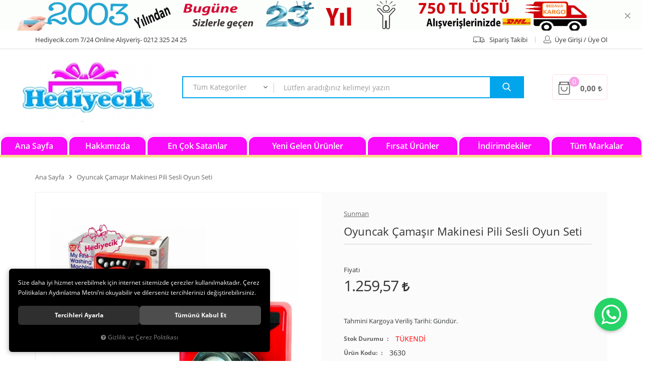

--- FILE ---
content_type: text/html; charset=UTF-8
request_url: https://www.hediyecik.com/oyuncak-camasir-makinesi-pili-sesli-oyun-seti
body_size: 125732
content:

<!DOCTYPE html>
<html lang="tr" data-dir="ltr">
<head>
	<meta name="viewport" content="width=device-width, initial-scale=1.0, maximum-scale=1.0, user-scalable=no">
	<meta http-equiv="Content-Type" content="text/html; charset=utf-8">
	<!--[if lt IE 9]>
	<script src="//www.hediyecik.com/themes/cdn/v2/scripts/html5shiv.min.js"></script>
	<script src="//www.hediyecik.com/themes/cdn/v2/scripts/respond.min.js"></script>
	<![endif]-->
	<!-- BEGIN og -->
	<meta property="og:url" content="https://www.hediyecik.com/oyuncak-camasir-makinesi-pili-sesli-oyun-seti">
	<meta property="og:title" content="Oyuncak Çamaşır Makinesi Pili Sesli Oyun Seti, Sunman, 3630" />
	<meta property="og:description" content="Ücretsiz Kargo, 1.259,57 TL">
	<meta property="og:site_name" content="ÜFİŞ OYUNCAK">
	<meta property="og:image" content="https://www.hediyecik.com/UserFiles/Fotograflar/70649-6620-buyuk-jpg-6620-buyuk.jpg">
	<meta property="og:image" content="https://www.hediyecik.com/UserFiles/Fotograflar/70650-6620-buyuk-1-jpg-6620-buyuk-1.jpg">
	<meta property="og:image" content="https://www.hediyecik.com/UserFiles/Fotograflar/70651-6620-buyuk-2-jpg-6620-buyuk-2.jpg">
	<meta property="og:image" content="https://www.hediyecik.com/UserFiles/Fotograflar/70652-6620-buyuk-3-jpg-6620-buyuk-3.jpg">
	<meta property="og:image" content="https://www.hediyecik.com/UserFiles/Fotograflar/71264-yeni-jpg-yeni.jpg">
	<!-- END og -->
	<meta name="description" content="Oyuncak ve Hobi Ürünleri-Online Satış Mağazası - Oyuncak - Hediyelik oyuncak satışının yapıldığı alışveriş sitesi.">
	<meta name="keywords" content="4892401036308,Oyuncak Çamaşır Makinesi Pili Sesli Oyun Seti">
	<meta name="robots" content="index,follow">
	<meta name="author" content="www.hediyecik.com">
	<meta name="msvalidate.01" content="">
	<meta name="yandex-verification" content="">
	<link rel="icon" href="//www.hediyecik.com/UserFiles/Fotograflar/favicon.png">
	<title> - Sunman - Oyuncak Çamaşır Makinesi Pili Sesli Oyun Seti</title>
	<link rel="canonical" href="https://www.hediyecik.com/oyuncak-camasir-makinesi-pili-sesli-oyun-seti">
	<script>var curl = 'http://www.hediyecik.com', ModulName = 'Urun', ccurl = '//www.hediyecik.com', cdn = '//www.hediyecik.com/themes/cdn', VarsayilanResim = '//www.hediyecik.com/UserFiles/Fotograflar/thumbs/11-gorsel-hazirlaniyor-noimage.png', ParaBirimi = '', site = {"curl":"http:\/\/www.hediyecik.com","ModulName":"Urun","ccurl":"\/\/www.hediyecik.com","cdn":"\/\/www.hediyecik.com\/themes\/cdn","VarsayilanResim":"\/\/www.hediyecik.com\/UserFiles\/Fotograflar\/thumbs\/11-gorsel-hazirlaniyor-noimage.png","GecerliDil":"tr","VaryasyonlariListele":"0","ParaBirimi":"TRY","ParaBirimiSolIkon":"","ParaBirimiSagIkon":"<i class='fa fa-try'><\/i>","StokTakibi":"1","domain":"hediyecik.com","StoksuzFiyat":"0","GecerliUlke":null,"GecerliIl":null,"GecerliIlce":null,"GecerliMahalle":null,"mobil":false,"teklif":"0","AnonimFiyatGosterme":"0","isUser":false,"VEtiket":[],"kurye":"0","lurl":"\/\/www.hediyecik.com","GecerliBolge":null,"yuvarlama":"0","CerezMesaji":1,"cookies":{"google_ga":"cookies.marketing","google_ga4":"cookies.marketing","google_gtm":"cookies.marketing","criteo":"cookies.marketing","facebook_pixel":"cookies.marketing","google_adwords":"false"},"ayniSepet":false,"gucluSifre":0,"dhl":"0","google_ga":"","google_ga4":"","google_gtm":"","google_adwords":"","firma":"\u00dcfi\u015f Oyuncak Hediyecik Online Sanal Ma\u011fazac\u0131l\u0131k Lojistik Pazarlama","firmaKisa":"\u00dcF\u0130\u015e OYUNCAK","adresHarita":"0","stoksuzUrunNoIndex":0,"theme":"hediyecik"}, uye = {"mail":null,"adsoyad":null,"grup_id":null,"telif":0,"unvan":null,"vergi_no":null,"vergi_dairesi":null,"tckn":null,"tip":null,"nakitpuan":0,"nakitpuan_string":null,"smsIzin":null,"mailIzin":null,"bulten":null,"telefon":null}; var dil = {"cerezmesajitext":null,"cerezmesajikabul":null,"cerez1":"\u00c7erez Tercihleriniz"};</script>
	<script src="//www.hediyecik.com/themes/cdn/v2/jquery-3.6.0/jquery-3.6.0.min.js"></script>
	<script src="//www.hediyecik.com/themes/cdn/v2/scripts/kvkk.cookie.min.js?v=50798"></script>
	<link rel="stylesheet" href="//www.hediyecik.com/themes/hediyecik/css/animations.min.css">
	<link rel="stylesheet" href="//www.hediyecik.com/themes/hediyecik/css/css.demeti.min.css?v=50798"><script>
var TCNoZorunluDegil = 1;
</script>
</head>
<body>
<div class="wrapper">
	<div class="header-wrapper">
		
		
<div class="top-banner desktop">
	<a href="javascript:void(0);" target="_self"><img src="//www.hediyecik.com/UserFiles/Fotograflar/org/91607-2026-hediyecik.gif" width="1140" height="90" alt="Masaüstü Top Banner"></a>
	<div class="close">&times;</div>
</div>

		<div class="top">
			<div class="container">
				<div class="row">
					<div class="col-xs-12 col-sm-6"><p class="hidden-xs hidden-sm">Hediyecik.com  7/24 Online Alışveriş- 0212 325 24 25</p></div>
					<div class="col-xs-12 col-sm-6">
						<ul class="list-unstyled">
							<li class="hidden-xs hidden-sm online-tahsilat"><a href="//www.hediyecik.com/tahsilat-ekrani"><div class="text">Online Tahsilat</div></a></li>
							<li class="hidden-xs hidden-sm siparis-izleme"><a href="//www.hediyecik.com/siparis-gecmisi"><svg class="icon"><use xlink:href="#shipping"></use></svg><div class="text">Sipariş Takibi</div></a></li>
							
							<li>
								<a href="//www.hediyecik.com/giris" class="guest account"><svg class="icon"><use xlink:href="#user"></use></svg><div class="text">Üye Girişi / Üye Ol</div></a>
							</li>
							
							
						</ul>
					</div>
				</div>
			</div>
		</div>
		<header>
			<div class="container">
				<div class="row">
					<div class="col-xs-7 col-sm-4 col-md-3">
						<div class="main-nav-toggle">
							<span class="icon-bar"></span>
							<span class="icon-bar"></span>
							<span class="icon-bar"></span>
						</div>
						<div class="logo">
							<a href="//www.hediyecik.com"><img src="//www.hediyecik.com/UserFiles/Fotograflar/71264-yeni-jpg-yeni.jpg" width="262" height="60" alt=" - Sunman - Oyuncak Çamaşır Makinesi Pili Sesli Oyun Seti"></a>
						</div>
					</div>
					<div class="col-xs-5 col-sm-8 col-md-9">
						<div class="cart dropdown">
							<div class="dropdown-toggle" type="button" data-toggle="dropdown">
								<svg class="icon"><use xlink:href="#bag"></use></svg>
								<div class="cart-amount">0</div>
								<div class="text cart-total"></div>
							</div>
							<div class="dropdown-menu">
							</div>
						</div>
						
<script>var KategoriID = "", MarkaID = "";</script>
<div class="search dropdown">
    <div class="dropdown-toggle" type="button" data-toggle="dropdown">
        <div class="icon"><svg class="icon"><use xlink:href="#search-2"></use></svg></div>
    </div>
    <div class="dropdown-menu">
        <form id="AramaForm" action="/arama">
            <select name="Kategori" class="form-control">
                <option value="0">Tüm Kategoriler</option>
                
                <option value="199">Peluş Oyuncak Çeşitleri</option>
                
                <option value="240">0-3 Yaş Çocuk Oyuncakları</option>
                
                <option value="286">Kız Çocuk Oyuncakları</option>
                
                <option value="274">Oyuncak Bebek Çeşitleri</option>
                
                <option value="357">Erkek Çocuk Oyuncakları</option>
                
                <option value="304">Ahşap Oyuncaklar</option>
                
                <option value="299">Spor Oyuncakları</option>
                
                <option value="263">Bahçe  & Dış Mekan Oyuncakları</option>
                
                <option value="388">Balon Parti Malzemeleri</option>
                
                <option value="386">Emoji Terlik Kapı Altı Rüzgarlık Çeşitleri</option>
                
                <option value="247">Havuz ve Deniz Malzemeleri</option>
                
                <option value="337">Hayvan Figürleri</option>
                
                <option value="294">Koltuk & Çocuk Koltukları</option>
                
                <option value="384">Kostümler</option>
                
                <option value="233">Eğitici Oyuncaklar</option>
                
                <option value="387">Outdoor Şişme Yataklar</option>
                
                <option value="227">Sevgililer Günü İlginç  Hediyeler</option>
                
                <option value="340">Şişme Oyuncak Çeşitleri</option>
                
                <option value="316">Unisex Oyuncaklar</option>
                
                <option value="352">Yazı Tahtası & Ders Çalışma Masası</option>
                
                <option value="393">Hobi Oyuncakları</option>
                
            </select>
            <input type="text" name="Keyword" class="form-control" id="Kelime" value="" tabindex="1" autocomplete="off" placeholder="Lütfen aradığınız kelimeyi yazın">
            <button id="SearchFormButton"><svg class="icon"><use xlink:href="#search"></use></svg></button>
        </form>
    </div>
</div>

					</div>
				</div>
			</div>
			<div class="main-nav">
				<div class="content">
					<nav>
						
<ul class="top-nav">
	
	<li data-title="Ana Sayfa">
		<a href="https://www.hediyecik.com/anasayfa" target="_self"><span>Ana Sayfa</span></a>
		
	</li>
	
	<li data-title="Hakkımızda">
		<a href="https://www.hediyecik.com/hakkimizda" target="_self"><span>Hakkımızda</span></a>
		
	</li>
	
	<li data-title="En Çok Satanlar">
		<a href="https://www.hediyecik.com/cok-satanlar" target="_self"><span>En Çok Satanlar</span></a>
		
	</li>
	
	<li data-title="Yeni Gelen Ürünler">
		<a href="https://www.hediyecik.com/yeni-urun" target="_self"><span>Yeni Gelen Ürünler</span></a>
		
	</li>
	
	<li data-title="Fırsat Ürünler">
		<a href="https://www.hediyecik.com/etiket2" target="_self"><span>Fırsat Ürünler</span></a>
		
	</li>
	
	<li data-title="İndirimdekiler">
		<a href="https://www.hediyecik.com/indirimdekiler" target="_self"><span>İndirimdekiler</span></a>
		
	</li>
	
	<li data-title="Tüm Markalar">
		<a href="/markalar" target="_self"><span>Tüm Markalar</span></a>
		
	</li>
	
</ul>

					</nav>
				</div>
			</div>
		</header>
	</div>

	<script>
		var TemaCevirileri = '{"StokDurumuYok":"TÜKENDİ","Tukendi":"Tükendi!","SepeteGit":"Sepete Git","AlisverisiTamamla":"Alışverişi Tamamla","SepetinizBos":"Sepetinizde ürün bulunamadı.","TumOzellikler":"Tüm Özellikler","TaksitYapabilirsiniz":"İsterseniz bu ürüne taksit yapabilirsiniz!"}',
			uurl = '//www.hediyecik.com/UserFiles',
			turl = '//www.hediyecik.com/themes/hediyecik',
			FiltreOtomatikCalistir = 1,
			KapidaOdemeTipiZorunlu = 1;

		TemaCevirileri = (TemaCevirileri && TemaCevirileri != undefined ? $.parseJSON(TemaCevirileri) : $.parseJSON('{}'));
	</script>
	

	

	
	<div class="container">
		<div class="breadcrumb">
	<ul class="list-unstyled">
				<li><a href="https://www.hediyecik.com"><span>Ana Sayfa</span></a></li>
		<li class="last"><a href="https://www.hediyecik.com/oyuncak-camasir-makinesi-pili-sesli-oyun-seti"><h1>Oyuncak Çamaşır Makinesi Pili Sesli Oyun Seti</h1></a></li>
	</ul>
</div>
		
<div class="hidden"><div id="UrunAdi">Oyuncak Çamaşır Makinesi Pili Sesli Oyun Seti</div><div id="KategoriAdi"></div></div><script>var UrunID = '4954', ID = '6111', curl = 'http://www.hediyecik.com', ModulName = 'Urun', EnBoySecimi = '0', SepetMinimum = '1', SepetArtis = '1', VaryasyonList = '', VaryasyonListJson = '', ResUrl = '//www.hediyecik.com/UserFiles/Fotograflar/', UrunFotoPlaceholder = '//www.hediyecik.com/themes/cdn/images/hipotenus/placeholder.gif', AksesuarList = '', NoImage = '//www.hediyecik.com/UserFiles/Fotograflar/thumbs/11-gorsel-hazirlaniyor-noimage.png', conversiondata = {"urunID":"4954","varyasyonID":"6111","fiyat":1259.57,"paraBirimi":"TRY"}, Fotolar = '', StokDurumuVar = "VAR", StokDurumuYok = "TÜKENDİ", FavorilereEkle = "Favorilere Ekle", FavorilerdenSil = "Favorilerden Sil", FiyatHaberVer = "Fiyatı Düşünce Haber Ver", FiyatHaberVerme = "Fiyatı Düşünce Haber Verme", GelinceHaberVer = "Stoğa Girince Haber Ver", GelinceHaberVerme = "Stoğa Girince Haber Verme", degerinisecmediniz = ""; AksesuarList = (AksesuarList.length > 0 ? AksesuarList : JSON.stringify(new Array())); var productData = []; productData.image = "//www.hediyecik.com/UserFiles/Fotograflar/org/70649-6620-buyuk-jpg-6620-buyuk.jpg"; productData.id = "4954"; productData.vid = "6111"; productData.name = document.getElementById('UrunAdi').innerText; productData.code = "3630"; productData.barcode = "4892401036308"; productData.brand = "Sunman"; productData.category = document.getElementById('KategoriAdi').innerText; productData.url = "https://www.hediyecik.com/oyuncak-camasir-makinesi-pili-sesli-oyun-seti"; if("".length){ productData.price = ""; productData.oldprice = "1.259,57"; }else{ productData.price = "1.259,57"; } if(typeof site !== "undefined"){ productData.currency = site.ParaBirimi; }else{ productData.currency = "<i class='fa fa-try'></i>"; }if(typeof conversiondata!="undefined") conversiondata["sayfa"]="detay",conversiondata["urunKodu"]="3630",conversiondata["urunAdi"]=document.getElementById('UrunAdi').innerText,conversiondata["gorsel"]="//www.hediyecik.com/UserFiles/Fotograflar/org/70649-6620-buyuk-jpg-6620-buyuk.jpg",conversiondata["sonFiyat"]=(typeof conversiondata["promosyonluFiyat"] != "undefined") ? conversiondata["promosyonluFiyat"] : (typeof conversiondata["indirimliFiyat"] != "undefined") ? conversiondata["indirimliFiyat"] : conversiondata["fiyat"];if(typeof conversiondata!="undefined" && "Sunman".length) conversiondata["marka"]="Sunman"</script>
<script>
	var FotoPlaceholder 	= 0,
		KucukFotoYol		= '100x100',
		Var1Tip	= 1,
		Var2Tip = 1,
		Var3Tip = 1,
		Var1Seo = 0,
		Var2Seo = 0,
		Var3Seo = 0,
		UrunFotoLightbox = 0;
</script>
<script>
	$('body').attr('data-siparis','0');
	
</script>
<script src="//www.hediyecik.com/themes/cdn/v2/scripts/urun.detay.min.js"></script>

<div class="product">
	<div class="row">
		<div class="col-xs-12 col-sm-6">
			<div class="product-image">
				
<script src="//www.hediyecik.com/themes/cdn/v2/elevatezoom-3.0.8/jquery.elevatezoom-3.0.8.min.js"></script>
<meta name="og:image" content="//www.hediyecik.com/UserFiles/Fotograflar/org/70652-6620-buyuk-3-jpg-6620-buyuk-3.jpg">
<script>
	var images = "",
		thumbs = "",
		BuyukFotoLinkText = BuyukFotoLinkText,
		UrunAdi = $(".breadcrumb h1").text();
		
	if(BuyukFotoSayfalama == "undefined" || BuyukFotoSayfalama == null || !jQuery.isNumeric(BuyukFotoSayfalama)){ var BuyukFotoSayfalama = 0; }
	if(BuyukFotoSayfalamaKontrol == "undefined" || BuyukFotoSayfalamaKontrol == null || !jQuery.isNumeric(BuyukFotoSayfalamaKontrol)){ var BuyukFotoSayfalamaKontrol = 0; }
	if(BuyukFotoOkKontrol == 0){ var BuyukFotoOkKontrol = false; } else { var BuyukFotoOkKontrol = true; }
	if(BuyukFotoOkOnceki == "undefined" || BuyukFotoOkOnceki == null){ var BuyukFotoOkOnceki = false; }
	if(BuyukFotoOkSonraki == "undefined" || BuyukFotoOkSonraki == null){ var BuyukFotoOkSonraki = false; }
	if(BuyukFotoOtomatikSlide == 1){ var BuyukFotoOtomatikSlide = true; } else { var BuyukFotoOtomatikSlide = false; }
	if(BuyukFotoDokunmatik == 1){ var BuyukFotoDokunmatik = true; } else { var BuyukFotoDokunmatik = false; }
	if(BuyukFotoSonsuzDongu == 1){ var BuyukFotoSonsuzDongu = true; } else { var BuyukFotoSonsuzDongu = false; }
	if(BuyukFotoFadeEfekti == 1){ var BuyukFotoFadeEfekti = true; } else { var BuyukFotoFadeEfekti = false; }
	if(KucukFotoSayfalama == 1){ var KucukFotoSayfalama = true; } else { var KucukFotoSayfalama = false; }
	if(KucukFotoOkKontrol == 1){ var KucukFotoOkKontrol = true; } else { var KucukFotoOkKontrol = false; }
	if(KucukFotoOkOnceki == "undefined" || KucukFotoOkOnceki == null){ var KucukFotoOkOnceki = false; }
	if(KucukFotoOkSonraki == "undefined" || KucukFotoOkSonraki == null){ var KucukFotoOkSonraki = false; }
	if(KucukFotoSlideYonu == 1){ var KucukFotoSlideYonu = true; } else { var KucukFotoSlideYonu = false; }
	if(KucukFotoSahneSayisi == "undefined" || KucukFotoSahneSayisi == null || !jQuery.isNumeric(KucukFotoSahneSayisi)){ var KucukFotoSahneSayisi = 4; }
	if(KucukFotoDokunmatik == 1){ var KucukFotoDokunmatik = true; } else { var KucukFotoDokunmatik = false; }
	if(KucukFotoOrtala == 1){ var KucukFotoOrtala = true; } else { var KucukFotoOrtala = false; }
	if(UrunFotoLightbox == "undefined" || UrunFotoLightbox == null || !jQuery.isNumeric(UrunFotoLightbox)){ var UrunFotoLightbox = 1; }
	if(OrjFotoYol == "undefined" || OrjFotoYol == null){ var OrjFotoYol = "org/"; } else { var OrjFotoYol = OrjFotoYol +"/" }
	if(BuyukFotoYol == "undefined" || BuyukFotoYol == null){ var BuyukFotoYol = ""; } else { var BuyukFotoYol = BuyukFotoYol +"/" }
	if(KucukFotoYol == "undefined" || KucukFotoYol == null){ var KucukFotoYol = "thumbs/"; } else { var KucukFotoYol = KucukFotoYol +"/" }
	OrjFotoYol01 = "//www.hediyecik.com/UserFiles/Fotograflar/"+ OrjFotoYol
	OrjFotoYol02 = ""
	BuyukFotoYol01 = "//www.hediyecik.com/UserFiles/Fotograflar/"+ BuyukFotoYol
	BuyukFotoYol02 = ""
	KucukFotoYol01 = "//www.hediyecik.com/UserFiles/Fotograflar/"+ KucukFotoYol
	KucukFotoYol02 = ""
	if(OrjFotoCDNYol01 == "undefined" || OrjFotoCDNYol01 == null){ var OrjFotoCDNYol01 = ""; }
	if(OrjFotoCDNYol02 == "undefined" || OrjFotoCDNYol02 == null){ var OrjFotoCDNYol02 = ""; }
	if(BuyukFotoCDNYol01 == "undefined" || BuyukFotoCDNYol01 == null){ var BuyukFotoCDNYol01 = ""; }
	if(BuyukFotoCDNYol02 == "undefined" || BuyukFotoCDNYol02 == null){ var BuyukFotoCDNYol02 = ""; }
	if(KucukFotoCDNYol01 == "undefined" || KucukFotoCDNYol01 == null){ var KucukFotoCDNYol01 = ""; }
	if(KucukFotoCDNYol02 == "undefined" || KucukFotoCDNYol02 == null){ var KucukFotoCDNYol02 = ""; }
	if(OrjFotoCDNYol01.length){
		OrjFotoYol01 = OrjFotoCDNYol01
		OrjFotoYol02 = OrjFotoCDNYol02
	}
	if(BuyukFotoCDNYol01.length){
		BuyukFotoYol01 = BuyukFotoCDNYol01
		BuyukFotoYol02 = BuyukFotoCDNYol02
	}
	if(KucukFotoCDNYol01.length){
		KucukFotoYol01 = KucukFotoCDNYol01
		KucukFotoYol02 = KucukFotoCDNYol02
	}
	
	if(FotoPlaceholder == "undefined" || FotoPlaceholder == null || !jQuery.isNumeric(FotoPlaceholder)){ var FotoPlaceholder = 0; }
	if(BuyukFotoPlaceholder == "undefined" || BuyukFotoPlaceholder == null){ var BuyukFotoPlaceholder = "//www.hediyecik.com/themes/cdn/images/hipotenus/placeholder.gif"; }
	if(KucukFotoPlaceholder == "undefined" || KucukFotoPlaceholder == null){ var KucukFotoPlaceholder = "//www.hediyecik.com/themes/cdn/images/hipotenus/placeholder.gif"; }
	if(ZoomAktif == "undefined" || ZoomAktif == null || !jQuery.isNumeric(ZoomAktif)){ var ZoomAktif = 1; }
	if(ZoomTip == "undefined" || ZoomTip == null){ var ZoomTip = "window"; }
	if(ZoomTip == "lens"){ var lensShape = "round"; }else{ var lensShape = "square"; }

	var BuyukFotoSayfalamaD = BuyukFotoSayfalama;
	
	var sliderConfig = {
		autoplay: BuyukFotoOtomatikSlide,
		infinite: BuyukFotoSonsuzDongu,
		arrows: BuyukFotoOkKontrol,
		fade: BuyukFotoFadeEfekti,
		touchMove: BuyukFotoDokunmatik
	};
	if(BuyukFotoOkOnceki && BuyukFotoOkSonraki){
		sliderConfig['prevArrow'] = BuyukFotoOkOnceki;
		sliderConfig['nextArrow'] = BuyukFotoOkSonraki;
	}
	var ksliderConfig = {
		autoplay: false,
		infinite: BuyukFotoSonsuzDongu,
		centerMode: KucukFotoOrtala,
		dots: KucukFotoSayfalama,
		arrows: KucukFotoOkKontrol,
		vertical: KucukFotoSlideYonu,
		slidesToShow: KucukFotoSahneSayisi,
		swipeToSlide: true,
		focusOnSelect: true,
		touchMove: KucukFotoDokunmatik
	};
	if(KucukFotoOkOnceki && KucukFotoOkOnceki){
		ksliderConfig["prevArrow"] = KucukFotoOkOnceki;
		ksliderConfig["nextArrow"] = KucukFotoOkSonraki;
	}
	var zoomConfig = {
		zoomType: ZoomTip,
		lensShape : lensShape,
		gallery: "gallery_01",
		galleryActiveClass: "active",
		cursor: "crosshair",
		responsive: true,
		easing: true,
		zoomWindowFadeIn: 500,
		zoomWindowFadeOut: 500,
		lensFadeIn: 500,
		lensFadeOut: 500
	};
	var gorselsayisi = 0;
		images = images + "<div class=\"images-item\"><a href=\""+ OrjFotoYol01 +"70649-6620-buyuk-jpg-6620-buyuk.jpg"+ OrjFotoYol02 +"\" data-lightbox=\"image-gallery\" title=\""+ UrunAdi +"\"><img "+ (FotoPlaceholder ? "src=\""+ BuyukFotoYol01 +"70649-6620-buyuk-jpg-6620-buyuk.jpg"+ BuyukFotoYol02 +"\" loading=\"lazy\"" : "src=\""+ BuyukFotoYol01 +"70649-6620-buyuk-jpg-6620-buyuk.jpg"+ BuyukFotoYol02 +"\"") +" data-zoom-image=\""+ OrjFotoYol01 +"70649-6620-buyuk-jpg-6620-buyuk.jpg"+ OrjFotoYol02 +"\" alt=\""+ UrunAdi +"\"></a></div>";
	if(site.VarsayilanResim !== "//www.hediyecik.com/UserFiles/Fotograflar/thumbs/70649-6620-buyuk-jpg-6620-buyuk.jpg"){
		thumbs = thumbs + "<div class=\"thumbs-item\"><img "+ (FotoPlaceholder ? "src=\""+ KucukFotoYol01 +"70649-6620-buyuk-jpg-6620-buyuk.jpg"+ KucukFotoYol02 +"\" loading=\"lazy\"" : "src=\""+ KucukFotoYol01 +"70649-6620-buyuk-jpg-6620-buyuk.jpg"+ KucukFotoYol02 +"\"") +" alt=\""+ UrunAdi +"\"></div>";
		gorselsayisi++
	}
	
	images = images + "<div class=\"images-item\"><a href=\""+ OrjFotoYol01 +"70650-6620-buyuk-1-jpg-6620-buyuk-1.jpg"+ OrjFotoYol02 +"\" data-lightbox=\"image-gallery\" title=\""+ UrunAdi +"\"><img "+ (FotoPlaceholder ? "src=\""+ BuyukFotoYol01 +"70650-6620-buyuk-1-jpg-6620-buyuk-1.jpg"+ BuyukFotoYol02 +"\" loading=\"lazy\"" : "src=\""+ BuyukFotoYol01 +"70650-6620-buyuk-1-jpg-6620-buyuk-1.jpg"+ BuyukFotoYol02 +"\"") +" data-zoom-image=\""+ OrjFotoYol01 +"70650-6620-buyuk-1-jpg-6620-buyuk-1.jpg"+ OrjFotoYol02 +"\" alt=\""+ UrunAdi +"\"></a></div>";
	if(site.VarsayilanResim !== "//www.hediyecik.com/UserFiles/Fotograflar/thumbs/70650-6620-buyuk-1-jpg-6620-buyuk-1.jpg"){
		thumbs = thumbs + "<div class=\"thumbs-item\"><img "+ (FotoPlaceholder ? "src=\""+ KucukFotoYol01 +"70650-6620-buyuk-1-jpg-6620-buyuk-1.jpg"+ KucukFotoYol02 +"\" loading=\"lazy\"" : "src=\""+ KucukFotoYol01 +"70650-6620-buyuk-1-jpg-6620-buyuk-1.jpg"+ KucukFotoYol02 +"\"") +" alt=\""+ UrunAdi +"\"></div>";
		gorselsayisi++
	}
	
	images = images + "<div class=\"images-item\"><a href=\""+ OrjFotoYol01 +"70651-6620-buyuk-2-jpg-6620-buyuk-2.jpg"+ OrjFotoYol02 +"\" data-lightbox=\"image-gallery\" title=\""+ UrunAdi +"\"><img "+ (FotoPlaceholder ? "src=\""+ BuyukFotoYol01 +"70651-6620-buyuk-2-jpg-6620-buyuk-2.jpg"+ BuyukFotoYol02 +"\" loading=\"lazy\"" : "src=\""+ BuyukFotoYol01 +"70651-6620-buyuk-2-jpg-6620-buyuk-2.jpg"+ BuyukFotoYol02 +"\"") +" data-zoom-image=\""+ OrjFotoYol01 +"70651-6620-buyuk-2-jpg-6620-buyuk-2.jpg"+ OrjFotoYol02 +"\" alt=\""+ UrunAdi +"\"></a></div>";
	if(site.VarsayilanResim !== "//www.hediyecik.com/UserFiles/Fotograflar/thumbs/70651-6620-buyuk-2-jpg-6620-buyuk-2.jpg"){
		thumbs = thumbs + "<div class=\"thumbs-item\"><img "+ (FotoPlaceholder ? "src=\""+ KucukFotoYol01 +"70651-6620-buyuk-2-jpg-6620-buyuk-2.jpg"+ KucukFotoYol02 +"\" loading=\"lazy\"" : "src=\""+ KucukFotoYol01 +"70651-6620-buyuk-2-jpg-6620-buyuk-2.jpg"+ KucukFotoYol02 +"\"") +" alt=\""+ UrunAdi +"\"></div>";
		gorselsayisi++
	}
	
	images = images + "<div class=\"images-item\"><a href=\""+ OrjFotoYol01 +"70652-6620-buyuk-3-jpg-6620-buyuk-3.jpg"+ OrjFotoYol02 +"\" data-lightbox=\"image-gallery\" title=\""+ UrunAdi +"\"><img "+ (FotoPlaceholder ? "src=\""+ BuyukFotoYol01 +"70652-6620-buyuk-3-jpg-6620-buyuk-3.jpg"+ BuyukFotoYol02 +"\" loading=\"lazy\"" : "src=\""+ BuyukFotoYol01 +"70652-6620-buyuk-3-jpg-6620-buyuk-3.jpg"+ BuyukFotoYol02 +"\"") +" data-zoom-image=\""+ OrjFotoYol01 +"70652-6620-buyuk-3-jpg-6620-buyuk-3.jpg"+ OrjFotoYol02 +"\" alt=\""+ UrunAdi +"\"></a></div>";
	if(site.VarsayilanResim !== "//www.hediyecik.com/UserFiles/Fotograflar/thumbs/70652-6620-buyuk-3-jpg-6620-buyuk-3.jpg"){
		thumbs = thumbs + "<div class=\"thumbs-item\"><img "+ (FotoPlaceholder ? "src=\""+ KucukFotoYol01 +"70652-6620-buyuk-3-jpg-6620-buyuk-3.jpg"+ KucukFotoYol02 +"\" loading=\"lazy\"" : "src=\""+ KucukFotoYol01 +"70652-6620-buyuk-3-jpg-6620-buyuk-3.jpg"+ KucukFotoYol02 +"\"") +" alt=\""+ UrunAdi +"\"></div>";
		gorselsayisi++
	}
	
	if(images == ""){
		document.write ("<div class=\"product-images-container\"><div class=\"no-image-container\"><img src=\""+ BuyukFotoYol01 +"70652-6620-buyuk-3-jpg-6620-buyuk-3.jpg"+ BuyukFotoYol02 +"\" alt=\""+ UrunAdi +"\"></div></div>");
	} else {
		document.write ("<div class=\"product-images-container\"><div class=\"product-images-slider-container\"><div class=\"product-images-slider\">"+ images +"</div></div>");
		if(thumbs !== "" && gorselsayisi > 1){
			document.write ("<div class=\"product-thumbs-slider-container\"><div class=\"product-thumbs-slider\">"+ thumbs +"</div></div>");
			$(".product-images-container").addClass("has-thumbs");
		}
		if(typeof BuyukFotoLinkText !== "undefined" && BuyukFotoLinkText !== null && (UrunFotoLightbox == 1 || (UrunFotoLightbox == 2 && window.innerWidth > 767))){
			document.write ("<div class=\"big-images-link\"><a href=\"javascript:void(0);\"><i class=\"fa fa-search-plus\" aria-hidden=\"true\"></i> <span>"+ BuyukFotoLinkText +"</span></a></div>");
		}
		document.write ("</div>");
	}
	if(KucukFotoSahneSayisi>=gorselsayisi && BuyukFotoSayfalamaKontrol){
		BuyukFotoSayfalamaD = 0
	}
	if(BuyukFotoSayfalamaD == 1){
		sliderConfig["dots"] = true;
	}else if(BuyukFotoSayfalamaD == 2){
		sliderConfig["dots"] = false;
		sliderConfig["asNavFor"] = ".product-thumbs-slider";
		ksliderConfig["asNavFor"] = ".product-images-slider";
	}else if(BuyukFotoSayfalamaD == 3){
		sliderConfig["dots"] = true;
		sliderConfig["asNavFor"] = ".product-thumbs-slider";
		ksliderConfig["asNavFor"] = ".product-images-slider";
	}else{
		sliderConfig["dots"] = false;
	}
	
	if(typeof BuyukFotoConfig === "object"){ sliderConfig = BuyukFotoConfig; }
	if(typeof KucukFotoConfig === "object"){ ksliderConfig = KucukFotoConfig; }
	
	$(function(){
		if(images != ""){
			$(".product-images-slider").slick(sliderConfig).on("afterChange", function(event, slick, currentSlide, nextSlide){
				if(FotoPlaceholder){
					bLazy.revalidate();
				}
			});
			if(ZoomAktif){
				$(".product-images-slider .slick-active img").each(function(){
					var curImg = $(this),
						curWidth = $(this).closest(".slick-active").width(),
						curZoomWidth = 0;
					$("<img src=\""+ curImg.attr("data-zoom-image") +"\">").on("load", function(){
						curZoomWidth = $(this).get(0).naturalWidth;
						if(curZoomWidth > curWidth){
							curImg.elevateZoom(zoomConfig);
						}
					});
				});
			}
			if(BuyukFotoSayfalamaD == 2 || BuyukFotoSayfalamaD == 3){
				$(".product-thumbs-slider").slick(ksliderConfig).on("afterChange", function(event, slick, currentSlide, nextSlide){
					if(FotoPlaceholder){
						bLazy.revalidate();
					}
				});
			}else{
				$(".product-thumbs-slider .thumbs-item:eq(0)").addClass("slick-current");
			}
			if(FotoPlaceholder){
				bLazy.revalidate();
			}
		}
		if(UrunFotoLightbox == 1 || (UrunFotoLightbox == 2 && window.innerWidth > 767)){
			$('a[data-lightbox="image-gallery"]').simpleLightbox({
				elementClass: 'product-image-lightbox'
			});
			$(document).on('click','.big-images-link>a', function(e){
				if(UrunFotoLightbox == 1 || (UrunFotoLightbox == 2 && window.innerWidth > 767)){
					$.SimpleLightbox.open({
						elementClass: 'product-image-lightbox',
						$items: $('.product-images-slider a[data-lightbox="image-gallery"]'),
						startAt: $('.product-images-slider li.slick-current').index(),
						bindToItems: false
					});
				}
			});
		}
		$(document).on("afterChange", ".product-images-slider", function(){
			var curSlide = $(".product-images-slider .slick-current");
			if(ZoomAktif){
				$(".zoomContainer").remove();
				$(".product-images-slider .slick-active img").each(function(){
					var curImg = $(this),
						curWidth = $(this).closest(".slick-active").width(),
						curZoomWidth = 0;
					curImg.removeData("elevateZoom");
					$("<img src=\""+ curImg.attr("data-zoom-image") +"\">").on("load", function(){
						curZoomWidth = $(this).get(0).naturalWidth;
						if(curZoomWidth > curWidth){
							curImg.elevateZoom(zoomConfig);
						}
					});
				});
			}
			if(BuyukFotoSayfalamaD != 2 && BuyukFotoSayfalamaD != 3){
				$(".product-thumbs-slider .thumbs-item:eq("+ curSlide.attr("data-slick-index") +")").addClass("slick-current").siblings(".thumbs-item").removeClass("slick-current");
			}
			setTimeout(function(){
				$(".product-images-slider .slick-active img").each(function(i){
					var imageUrl = $(this).attr("data-zoom-image");
					$(".zoomWindowContainer:eq("+ i +")>div").css("background-image", "url("+ imageUrl +")");
				});
			}, 100);
		}).on("init", ".product-images-slider", function(){
			if(ZoomAktif){
				$(".product-images-slider .slick-active img").each(function(){
					var curImg = $(this),
						curWidth = $(this).closest(".slick-active").width(),
						curZoomWidth = 0;
					curImg.removeData("elevateZoom");
					$("<img src=\""+ curImg.attr("data-zoom-image") +"\">").on("load", function(){
						curZoomWidth = $(this).get(0).naturalWidth;
						if(curZoomWidth > curWidth){
							curImg.elevateZoom(zoomConfig);
						}
					});
				});
			}
		}).on("click", ".thumbs-item", function(){
			$(".product-images-slider").slick("slickGoTo", $(this).index());
		});
	});

	function fotoGuncelle(){
		$(".product-images-container").html("").removeClass("has-thumbs");
		var images = "",
			thumbs = "",
			sayac = 0;
		$.each(Fotolar,function(fotok,fotov){
			images = images + "<div class=\"images-item\"><a href=\""+ OrjFotoYol01 + fotov.Foto + OrjFotoYol02 +"\" data-lightbox=\"image-gallery\" title=\""+ UrunAdi +"\"><img "+ (FotoPlaceholder ? "src=\""+ BuyukFotoYol01 + fotov.Foto + BuyukFotoYol02 +"\" loading=\"lazy\"" : "src=\""+ BuyukFotoYol01 + fotov.Foto + BuyukFotoYol02 +"\"") +" data-zoom-image=\""+ OrjFotoYol01 + fotov.Foto + OrjFotoYol02 +"\" alt=\""+ UrunAdi +"\"></a></div>";
			if(site.VarsayilanResim !== ResUrl +"thumbs/"+ fotov.Foto){
				thumbs = thumbs + "<div class=\"thumbs-item\"><img "+ (FotoPlaceholder ? "src=\""+ KucukFotoYol01 + fotov.Foto + KucukFotoYol02 +"\" loading=\"lazy\"" : "src=\""+ KucukFotoYol01 + fotov.Foto + KucukFotoYol02 +"\"") +" alt=\""+ UrunAdi +"\"></div>";
			}
			sayac++
		});
		if(thumbs !== "" && sayac > 1){
			thumbs = "<div class=\"product-thumbs-slider-container\"><div class=\"product-thumbs-slider\">"+ thumbs +"</div></div>";
			$(".product-images-container").addClass("has-thumbs");
		}else{
			thumbs = "";
		}
		$(".product-images-container").html("<div class=\"product-images-slider-container\"><div class=\"product-images-slider\">"+ images +"</div></div>"+ thumbs);
		if(BuyukFotoLinkText != "undefined" && BuyukFotoLinkText != null){
			$("<div class=\"big-images-link\"><a href=\"javascript:void(0);\">"+ BuyukFotoLinkText +"</a></div>").appendTo(".product-images-container");
		}
		$(".product-images-slider").slick(sliderConfig).on("afterChange", function(event, slick, currentSlide, nextSlide){
			if(FotoPlaceholder){
				bLazy.revalidate();
			}
		});
		if(FotoPlaceholder){
			bLazy.revalidate();
		}
		BuyukFotoSayfalamaD = BuyukFotoSayfalama;
		if(thumbs !== ""){
			if(BuyukFotoSayfalamaD == 2 || BuyukFotoSayfalamaD == 3){
				$(".product-thumbs-slider").slick(ksliderConfig).on("afterChange", function(event, slick, currentSlide, nextSlide){
					if(FotoPlaceholder){
						bLazy.revalidate();
					}
				});
			}else if(BuyukFotoSayfalamaD == 0){
				$(".product-thumbs-slider .thumbs-item:eq(0)").addClass("slick-current");
			}
		}
		if(UrunFotoLightbox == 1 || (UrunFotoLightbox == 2 && window.innerWidth > 767)){
			$("a[data-lightbox=\"image-gallery\"]").simpleLightbox({
				elementClass: "product-image-lightbox"
			});
		}else{
			$(document).on("click", "a[data-lightbox=\"image-gallery\"]", function(e){
				e.preventDefault();
			});
		}
		if (typeof fotoGuncellendi == "function") fotoGuncellendi();
	}
</script>


			</div>
		</div>
		<div class="col-xs-12 col-sm-6">
			<div class="product-detail">
				<button class="full-screen-button" tabindex="-1">full screen</button>
								<a href="https://www.hediyecik.com/sunman" class="brand" data-logo="">Sunman</a>
				
				<h2>Oyuncak Çamaşır Makinesi Pili Sesli Oyun Seti</h2>
				<p class="description"></p>
				<div class="guarantee">
					<div class="guarantee-div">
						<div class="item etiket4" data-value=""><span class="garanti" role="button"><span class="title">Marka</span><div class="text">Garantilidir.</div></span></div>
						<div class="guarantee-text"><p>Marka Garanti</p>Marka garanti açıklamama alanı</div>
					</div>
					<div class="guarantee-div">
						<div class="item etiket5" data-value=""><span class="garanti" role="button"><span class="title">İTHALATÇI</span><div class="text">Garantilidir.</div></span></div>
						<div class="guarantee-text"><p>İthalatçı Garanti</p>İthalatçı garanti açıklamasının girilmesii gereken alan.</div>
					</div>
				</div>
				
				

				<div class="price">
					<div class="item">
						
												<div class="hide" id="indirimli-fiyat"><label>İndirimli Fiyatı</label><span id="indirimli"></span></div>
						<div id="satis-fiyati"><label>Fiyatı</label><span id="satis">1.259,57 <i class='fa fa-try'></i></span></div>
						<div class="hide" id="indirim-orani"><small>İndirim</small><span id="indirim"></span></div>
						
						
					</div>
					
				</div>
				

				<div class="siparis">
					<div class="amount">
						<div class="box">
							<input type="text" name="Adet" value="1">
							<div class="controls">
								<span class="adet-arttir"><i class="fa fa-plus" aria-hidden="true"></i></span>
								<span class="adet-azalt"><i class="fa fa-minus" aria-hidden="true"></i></span>
							</div>
						</div>
						<div class="text">adet</div>
					</div>
					<button class="btn SepeteEkleButtonDetay" data-urun-id="6111" data="SepeteEkle" role="button"><svg class="icon"><use xlink:href="#bag"></use></svg>Sepete Ekle</button>
				</div>
        
				<p class="shipping-text">Tahmini Kargoya Veriliş Tarihi:  <strong></strong>  Gündür.</p>

        <div class="yerli-uretim" data-active="0"><img src="//www.hediyecik.com/themes/hediyecik/images/yerli-uretim.png" width="100" height="39"></div>

				<ul class="list-unstyled info">
										<li class="stok-durumu"><label>Stok Durumu</label> <span id="stok"><span style='color: red;'>TÜKENDİ</span></span></li>
					
										<li><label>Ürün Kodu:</label> <span id="kod">3630</span></li>
					
					
				</ul>

				<ul class="list-unstyled shopping-info">
					<li data-value="1">
						<div class="item free-shipping">
							<svg class="icon"><use xlink:href="#shipping"></use></svg>
							<div class="text">750 TL ve Üzeri <br>Alışverişlerde <strong>Ücretsiz Kargo</strong></div>
						</div>
					</li>
					<li data-value="0">
						<div class="item fast-shipping">
							<svg class="icon"><use xlink:href="#clock"></use></svg>
							<div class="text">18:00'e kadar <br>verilen siparişlerde <strong>Aynı Gün Kargo</strong></div>
						</div>
					</li>
					<li data-value="0">
						<div class="item vip-shipping">
							<svg class="icon"><use xlink:href="#scooter"></use></svg>
							<div class="text">18:00'e kadar <strong>İstanbul içi <br>motor kurye</strong></div>
						</div>
					</li>
				</ul>

								<a href="javascript:void(0);" class="FavoriEkleSilButtonDetay" id="FavoriEkleSilButtonDetay" data-param="FavorilereEkle" data-type="1"><i class="fa fa-star-o" aria-hidden="true"></i><span class="text">Favorilere Ekle</span></a>
				

				<a href="javascript:void(0);" class="GelinceHaberVerButtonDetay" id="GelinceHaberVerButtonDetay" data-param="GelinceHaberVer" data-type="1"><i class="fa fa-bell" aria-hidden="true"></i><span class="text">Stoğa Girince Haber Ver</span></a>

								<a href="javascript:void(0);" class="FiyatiDusunceHaberVerButtonDetay" id="FiyatiDusunceHaberVerButtonDetay" data-param="FiyatiDusunceHaberVer" data-type="1"><i class="fa fa-arrow-circle-o-down" aria-hidden="true"></i><span class="text">Fiyatı Düşünce Haber Ver</span></a>
				

				<div class="share">
					<div class="text">Paylaş</div>
					<div id="share"></div>
				</div>
			</div>
		</div>
	</div>
	<div class="hatali-icerik-bildir hide">
		<span class="hata-bildir-buton"><i class="fa fa-exclamation-circle" aria-hidden="true"></i> Hatalı İçerik Bildir</span>
		<div class="hata-bildir-form">
			<form action="" method="post" id="hata-bildir">
				<input type="hidden" name="Konu" id="Konu" value="Hatalı İçerik Bildirimi">
				<input type="hidden" name="Ürün Adı" id="UrunAdi" value="Oyuncak Çamaşır Makinesi Pili Sesli Oyun Seti">
				<input type="hidden" name="Ürün Linki" id="UrunLinki" value="https://www.hediyecik.com/oyuncak-camasir-makinesi-pili-sesli-oyun-seti">
				<span>Oyuncak Çamaşır Makinesi Pili Sesli Oyun Seti</span>
				<textarea name="Aciklama" id="Aciklama" placeholder="Açıklama"></textarea>
				<button type="submit" class="btn btn-sm">Gönder</button>
				<input type="hidden" name="MesajGonder" value="MesajGonder">
                <input type="hidden" name="page-token" value="">
				<input class="form-control" type="hidden" placeholder="E-Mail Adresiniz" name="Mail" id="Mail" value=" " data-rule-email='true'>
			</form>
		</div>
	</div>
	<script>
		$('#hata-bildir').submit(function(e){
			e.preventDefault();
			$.get(ccurl +'/ajax.php?p=Uyelik&a=page-token').done(function(data){
				$("[name=\"page-token\"]").val($.parseJSON(data).result);
				$.post("/form/hatali-icerik-bildir", $('#hata-bildir').serialize()).done(function(){
					MesajGoster("Hata bildiriminiz iletilmiştir. Teşekkür ederiz.");
					$('.hatali-icerik-bildir .hata-bildir-form').toggleClass('active');
				});
			});
		})
	</script>
</div>

<div class="tabs-group urun-detay-tab">
	<ul class="nav nav-tabs">
		<li class="bilgi-tab-baslik active"><a data-toggle="tab" href="#tab01"><span>Ürün Bilgisi</span></a></li>
		<li class="teknik-tab-baslik"><a data-toggle="tab" href="#tab11"><span>Teknik Özellikler</span></a></li>
		
		
		
		
		
		
		<li class="taksit-tab-baslik"><a data-toggle="tab" href="#tab02"><span>Taksit Seçenekleri</span></a></li>
		
		
		<li class="yorum-tab-baslik"><a data-toggle="tab" href="#tab03"><span>Yorumlar <small>(0)</small></span></a></li>
		
		
		
	</ul>
	<div class="tab-content">
		<div id="tab01" class="bilgi-tab-icerik tab-pane fade in active">
			<h2 style="box-sizing: border-box; font-size: 20px; color: rgb(89, 96, 103); font-family: Capriola, Helvetica, Arial, sans-serif; line-height: 20px; background-color: rgb(247, 247, 247);">OYUNCAK&nbsp; SESLİ ÇAMAŞIR MAKİNESİ 3630</h2>

<h1 class="yt watch-title-container" style="margin: 0px 0px 13px; padding: 0px; border: 0px; font-weight: normal; font-size: 24px; display: table-cell; vertical-align: top; width: 824px; word-wrap: break-word; font-family: Roboto, arial, sans-serif; background-image: initial; background-attachment: initial; background-size: initial; background-origin: initial; background-clip: initial; background-position: initial; background-repeat: initial;">&nbsp;Çamaşır Makinesi Pili Sesli Oyun Seti</h1>

<p><br />
<span style="color: rgb(24, 24, 37); font-family: Arial, Helvetica, sans-serif; font-size: 18px;">Çamaşır Makinası</span><br style="margin: 0px; padding: 0px; color: rgb(24, 24, 37); font-family: Arial, Helvetica, sans-serif; font-size: 18px;" />
<span style="color: rgb(24, 24, 37); font-family: Arial, Helvetica, sans-serif; font-size: 18px;">Işıklı ve sesli çamaşır makinası.</span></p>

<p>&nbsp;</p>

<div style="margin: 0px; padding: 0px; color: rgb(24, 24, 37); font-family: Arial, Helvetica, sans-serif; font-size: 16px;"><span style="margin: 0px; padding: 0px; font-size: 20px;">İçerisindeki su ve çıkardığı sesler ile gerçek çamaşır makinası gibi çalışır.</span></div>

<p>&nbsp;</p>

<h1><span style="font-size:20px;"><span style="color: rgb(68, 68, 68); font-family: avenir; line-height: 18.5714px;">İnternet sitemizdeki fiyatlar ile mağaza fiyatlarımız farklılık gösterebilmektedir.</span></span></h1>

			<div class="kategori-urun-bilgi"></div>
			
		</div>
		<div id="tab11" class="teknik-tab-icerik tab-pane fade in">			
			
		</div>
		
		
		
		
		
		
		<div id="tab02" class="taksit-tab-icerik tab-pane fade">
			<div id="taksit-secenekleri">
				
<style>
	.tableTax {min-width:600px;}
	.tableTax img {width:100px;}
	table.tableTax {font-family:Tahoma;}
	.tableTax td {width:150px; text-align:center; padding:10px;}
	.tableTax .headerTable {text-align:center;}
	.tableTax .headerTable td + td {background-color:#f0f0f0; font-weight:bold;}
	.tableTax .bodyTable td {background-color:#f0f0f0;}
	.tableTax .bodyTable td span {font-size:11px; display:block; margin-top:5px; color:#888;}
	.tableTax .bodyTable td + td {background-color:#fff; border-right:solid 1px #f0f0f0; border-bottom:solid 1px #f0f0f0;}
</style> 
<table cellspacing="0" class="tableTax">
	 <table border="0" class="tableTax"><tr class="headerTable"><td></td><td>2 Taksit</td><td>3 Taksit</td><td>6 Taksit</td><td>9 Taksit</td></tr><tr class="bodyTable"><td><img src="//www.hediyecik.com/themes/cdn/iyzico/bonus.png"></td><td>649,53 x 2<span>Toplam : 1,299,06 TL</span></td><td>441,59 x 3<span>Toplam : 1,324,77 TL</span></td><td>235,55 x 6<span>Toplam : 1,413,30 TL</span></td><td>168,28 x 9<span>Toplam : 1,514,52 TL</span></td><tr class="bodyTable"><td><img src="//www.hediyecik.com/themes/cdn/iyzico/world.png"></td><td>649,53 x 2<span>Toplam : 1,299,06 TL</span></td><td>441,59 x 3<span>Toplam : 1,324,77 TL</span></td><td>235,55 x 6<span>Toplam : 1,413,30 TL</span></td><td>168,28 x 9<span>Toplam : 1,514,52 TL</span></td><tr class="bodyTable"><td><img src="//www.hediyecik.com/themes/cdn/iyzico/combo.png"></td><td>649,53 x 2<span>Toplam : 1,299,06 TL</span></td><td>441,59 x 3<span>Toplam : 1,324,77 TL</span></td><td>235,55 x 6<span>Toplam : 1,413,30 TL</span></td><td>168,28 x 9<span>Toplam : 1,514,52 TL</span></td><tr class="bodyTable"><td><img src="//www.hediyecik.com/themes/cdn/iyzico/saglamkart.png"></td><td>649,53 x 2<span>Toplam : 1,299,06 TL</span></td><td>441,59 x 3<span>Toplam : 1,324,77 TL</span></td><td>235,55 x 6<span>Toplam : 1,413,30 TL</span></td><td>168,28 x 9<span>Toplam : 1,514,52 TL</span></td><tr class="bodyTable"><td><img src="//www.hediyecik.com/themes/cdn/iyzico/maximum.png" ></td><td>649,53 x 2<span>Toplam : 1,299,06 TL</span></td><td>441,59 x 3<span>Toplam : 1,324,77 TL</span></td><td>235,55 x 6<span>Toplam : 1,413,30 TL</span></td><td>168,28 x 9<span>Toplam : 1,514,52 TL</span></td><tr class="bodyTable"><td><img src="//www.hediyecik.com/themes/cdn/iyzico/axess.png"></td><td>649,53 x 2<span>Toplam : 1,299,06 TL</span></td><td>441,59 x 3<span>Toplam : 1,324,77 TL</span></td><td>235,55 x 6<span>Toplam : 1,413,30 TL</span></td><td>168,28 x 9<span>Toplam : 1,514,52 TL</span></td><tr class="bodyTable"><td><img src="//www.hediyecik.com/themes/cdn/iyzico/paraf.png"></td><td>649,53 x 2<span>Toplam : 1,299,06 TL</span></td><td>441,59 x 3<span>Toplam : 1,324,77 TL</span></td><td>235,55 x 6<span>Toplam : 1,413,30 TL</span></td><td>168,28 x 9<span>Toplam : 1,514,52 TL</span></td>
</table>

			</div>
		</div>
		
		
		<div id="tab03" class="yorum-tab-icerik tab-pane fade">
			
<script>var kategori = 'urunler', kategoriid = '6111', curl = 'http://www.hediyecik.com', ModulName = 'Urun';</script>
<script src="//www.hediyecik.com/themes/cdn/v2/scripts/yorum.listele.min.js?v=50798"></script>
<div class="row">
	<div class="col-xs-12 col-sm-6">
		
		<div id="YorumYokContainer">
			<p>Ürüne ait yorum bulunmamaktadır.</p>
		</div>
		<div id="YorumContainer">
			
		</div>
	</div>
	<div class="col-xs-12 col-sm-6">
		
		<script src="//www.hediyecik.com/themes/cdn/v2/scripts/yorum.ekle.min.js?v=50798"></script>
		<form method="post" id="YorumForm">
			<div class="form-group"><input type="text" class="form-control" name="AdSoyad" data-rule-required="true" placeholder="Adınız Soyadınız"></div>
			<div class="form-group"><input type="text" class="form-control" name="Mail" data-rule-required="true" data-rule-email="true" placeholder="E-Posta Adresiniz"></div>
			<div class="form-group"><input type="text" class="form-control" name="Baslik" data-rule-required="true" placeholder="Yorum Konusu"></div>
			<div class="form-group"><textarea name="Mesaj" class="form-control" id="Mesaj" data-rule-required="true" placeholder="Yorumunuz"></textarea></div>
			
			<div class="form-group security-code">
				<img src="//www.hediyecik.com/guvenlikkodu/yorum" width="65" height="28" alt="Güvenlik Kodu" class="securitycode" name="GuvenlikKodu" id="GuvenlikKodu">
				<a class="btn btn-sm refresh" href="javascript:void(0);" onclick="javascript:RefreshCaptcha('img.securitycode');"><i class="fa fa-refresh"></i></a>
				<input class="form-control" type="number" name="GuvenlikKodu" placeholder="Güvenlik Kodu" data-rule-required="true" data-rule-guvenlikkodu="true">
			</div>
			<div class="form-group text-right">
				<button type="button" id="YorumEkle">Yorum Yap</button>
			</div>
		</form>
		
	</div>
</div>
		</div>
		
		
		
	</div>
</div>



<div class="row">
	
	
<div class="col-xs-12 col-sm-6 col-md-3">
	<div class="product-vertical-wrapper">
		<h4><span>Yeni Gelenler</span></h4>
		
		<div class="product-item-vertical">
			<div class="row">
				<div class="col-xs-3">
					<div class="image">
						<a href="https://www.hediyecik.com/kapibara-pelus-capybara-60-cm" class="lazy loading"><img src="//www.hediyecik.com/themes/cdn/images/hipotenus/placeholder.gif" data-src="//www.hediyecik.com/UserFiles/Fotograflar/208x208/91584-kapibara-pelus-capybara-60-cm-kapibara-pelus-capybara-60-cm-ufis.gif" class="b-lazy" alt="Capybara kapibara Peluş 60 Cm"></a>
					</div>
				</div>
				<div class="col-xs-9">
					<div class="detail">
						<a href="https://www.hediyecik.com/pelus-oyuncak-cesitleri" class="category">Peluş Oyuncak Çeşitleri</a>
						<a href="https://www.hediyecik.com/kapibara-pelus-capybara-60-cm" class="name">Capybara kapibara Peluş 60 Cm</a>
						<div class="price">
							
							
							<div class="last-price">1.200,00 <i class='fa fa-try'></i></div>
							
							
							
							
						</div>
					</div>
				</div>
			</div>
		</div>
		
		<div class="product-item-vertical">
			<div class="row">
				<div class="col-xs-3">
					<div class="image">
						<a href="https://www.hediyecik.com/smoby-baby-balade-bej-3-tekerlekli-3-u-1-arada-bisiklet" class="lazy loading"><img src="//www.hediyecik.com/themes/cdn/images/hipotenus/placeholder.gif" data-src="//www.hediyecik.com/UserFiles/Fotograflar/208x208/91576-smoby-baby-balade-bej-3-tekerlekli-3-u-1-arada-bisiklet-smoby-baby-balade-bej-3-tekerlekli-ufis.gif" class="b-lazy" alt="Smoby Baby Balade Bej 3 Tekerlekli 3'ü 1 arada Bisiklet"></a>
					</div>
				</div>
				<div class="col-xs-9">
					<div class="detail">
						<a href="https://www.hediyecik.com/bisiklet" class="category">Bisiklet</a>
						<a href="https://www.hediyecik.com/smoby-baby-balade-bej-3-tekerlekli-3-u-1-arada-bisiklet" class="name">Smoby Baby Balade Bej 3 Tekerlekli 3'ü 1 arada Bisiklet</a>
						<div class="price">
							
							
							<div class="last-price">8.989,00 <i class='fa fa-try'></i></div>
							
							
							
							
						</div>
					</div>
				</div>
			</div>
		</div>
		
		<div class="product-item-vertical">
			<div class="row">
				<div class="col-xs-3">
					<div class="image">
						<a href="https://www.hediyecik.com/model-araba-cek-birak-1-24-isikli-sesli-kapilari-acilan-taksi" class="lazy loading"><img src="//www.hediyecik.com/themes/cdn/images/hipotenus/placeholder.gif" data-src="//www.hediyecik.com/UserFiles/Fotograflar/208x208/91547-model-araba-cek-birak-1-24-isikli-sesli-kapilari-acilan-taksi-model-araba-xhd-c2426.gif" class="b-lazy" alt="Model Araba Çek Bırak 1:24 Işıklı Sesli Kapıları Açılan Taksi"></a>
					</div>
				</div>
				<div class="col-xs-9">
					<div class="detail">
						<a href="https://www.hediyecik.com/model-koleksiyon-arabalar" class="category">Model Koleksiyon Arabalar</a>
						<a href="https://www.hediyecik.com/model-araba-cek-birak-1-24-isikli-sesli-kapilari-acilan-taksi" class="name">Model Araba Çek Bırak 1:24 Işıklı Sesli Kapıları Açılan Taksi</a>
						<div class="price">
							
							
							<div class="last-price">1.569,00 <i class='fa fa-try'></i></div>
							
							
							
							
						</div>
					</div>
				</div>
			</div>
		</div>
		
	</div>
</div>

	
<div class="col-xs-12 col-sm-6 col-md-3">
	<div class="product-vertical-wrapper">
		<h4><span>En Çok Satanlar</span></h4>
		
		<div class="product-item-vertical">
			<div class="row">
				<div class="col-xs-3">
					<div class="image">
						<a href="https://www.hediyecik.com/oyuncak-matkap-tamir-matkapli-3d-creative-puzzle-egitici-tamir-340-parca" class="lazy loading"><img src="//www.hediyecik.com/themes/cdn/images/hipotenus/placeholder.gif" data-src="//www.hediyecik.com/UserFiles/Fotograflar/208x208/75965-oyuncak-matkap-tamir-matkapli-3d-creative-puzzle-egitici-tamir-340-parca-oyuncak-matkap-tamir-matkapli-3d-creative-puzzle-egitici-tamir-340-parca-matkapbirlik340-parca.png" class="b-lazy" alt="Oyuncak Matkap Tamir Matkaplı 3D Creative Puzzle Eğitici Tamir 340 Parça"></a>
					</div>
				</div>
				<div class="col-xs-9">
					<div class="detail">
						<a href="https://www.hediyecik.com/egitici-oyuncaklar" class="category">Eğitici Oyuncaklar</a>
						<a href="https://www.hediyecik.com/oyuncak-matkap-tamir-matkapli-3d-creative-puzzle-egitici-tamir-340-parca" class="name">Oyuncak Matkap Tamir Matkaplı 3D Creative Puzzle Eğitici Tamir 340 Parça</a>
						<div class="price">
							
							
							<div class="last-price">995,87 <i class='fa fa-try'></i></div>
							
							
							
							
						</div>
					</div>
				</div>
			</div>
		</div>
		
		<div class="product-item-vertical">
			<div class="row">
				<div class="col-xs-3">
					<div class="image">
						<a href="https://www.hediyecik.com/ahsap-tavsan-desenli-bebek-cocuk-koltuklari" class="lazy loading"><img src="//www.hediyecik.com/themes/cdn/images/hipotenus/placeholder.gif" data-src="//www.hediyecik.com/UserFiles/Fotograflar/208x208/71690-ahsap-tavsan-desenli-bebek-cocuk-koltuklari-kt008-21-koltukminipembeliksiz-1.gif" class="b-lazy" alt="Ahşap Çocuk Koltuğu Pembe Fare Desenli Bebek-Çocuk Koltukları"></a>
					</div>
				</div>
				<div class="col-xs-9">
					<div class="detail">
						<a href="https://www.hediyecik.com/ahsap-koltuklar" class="category">Ahşap Koltuklar</a>
						<a href="https://www.hediyecik.com/ahsap-tavsan-desenli-bebek-cocuk-koltuklari" class="name">Ahşap Çocuk Koltuğu Pembe Fare Desenli Bebek-Çocuk Koltukları</a>
						<div class="price">
							
							
							<div class="last-price">1.552,50 <i class='fa fa-try'></i></div>
							
							
							
							
						</div>
					</div>
				</div>
			</div>
		</div>
		
		<div class="product-item-vertical">
			<div class="row">
				<div class="col-xs-3">
					<div class="image">
						<a href="https://www.hediyecik.com/oyuncak-horlayan-bebek-mimikli-bebek-et-bebek-gercek-yuz-mimikli-pitircik-bebek" class="lazy loading"><img src="//www.hediyecik.com/themes/cdn/images/hipotenus/placeholder.gif" data-src="//www.hediyecik.com/UserFiles/Fotograflar/208x208/50112-2478-buyuk-4-jpg-2478-buyuk-4.jpg" class="b-lazy" alt="Oyuncak Horlayan Bebek Mimikli Bebek Et bebek Gerçek Yüz Mimikli Pıtırcık Bebek"></a>
					</div>
				</div>
				<div class="col-xs-9">
					<div class="detail">
						<a href="https://www.hediyecik.com/fonksiyonlu-kutulu-bebekler" class="category">Fonksiyonlu Kutulu Bebekler</a>
						<a href="https://www.hediyecik.com/oyuncak-horlayan-bebek-mimikli-bebek-et-bebek-gercek-yuz-mimikli-pitircik-bebek" class="name">Oyuncak Horlayan Bebek Mimikli Bebek Et bebek Gerçek Yüz Mimikli Pıtırcık Bebek</a>
						<div class="price">
							
							
							<div class="last-price">1.929,59 <i class='fa fa-try'></i></div>
							
							
							
							
						</div>
					</div>
				</div>
			</div>
		</div>
		
	</div>
</div>



<script>
	$(document).ready(function(){
		$('[data-toggle="popover"]').popover();   
	});
</script>

			
		</div>
	</div>
	
<div class="iade-kosullari-bilgisi hide">
	<div class="title">İade Koşulları</div>
	<div class="content"><p>İçerik bekleniyor</p></div>
</div>

	<script>
		var GecerliKategoriId = '';
	</script>
	<script src="//www.hediyecik.com/themes/hediyecik/js/theme-detail.min.js?v=50798" defer></script>
	

	

	

	

	

	

	<footer>
		<div class="container">
			<div class="customer-services">
				<div class="row">
					
<div class="col-xs-12 col-sm-6 col-md-3">
	<a href="javascript:void(0);" target="_self" class="live-support" style="background-image:url('//www.hediyecik.com/UserFiles/Fotograflar/32-976-kucukpngcik-png-kucukpngcik-png-976-kucukpngcik-png-kucukpngcik.png');">
		<div class="title"> </div>
		<div class="desc">Detaylı bilgi</div>
	</a>
</div>

					
<div class="col-xs-12 col-sm-6 col-md-3 pull-right">
	<a href="https://wa.me/message/QYTTK3SZQLJVA1" target="_self" class="whatsapp-support" style="background-image:url('//www.hediyecik.com/UserFiles/Fotograflar/34-864-wp-1-jpg-wp-1-jpg-864-wp-1-jpg-wp-1.jpg');">
		<div class="desc">
			<div class="title">Whatsapp</div>
			Tıkla ve Sohbete Başla
		</div>
	</a>
</div>

					<div class="col-xs-12 col-sm-12 col-md-6 clearnone">
						<div class="social-media">
							<div class="social-media-inner">
								<div class="title">Bizi Takip Edin!</div>
								<ul class="list-unstyled">
									
									<li><a href="https://www.facebook.com/ufisoyuncak.hediyecik" class="facebook" target="_blank"><i class="fa fa-facebook" aria-hidden="true"></i></a></li>
									
									
									<li><a href="https://twitter.com/hediyecikcom" class="twitter" target="_blank"><i class="fa fa-twitter" aria-hidden="true"></i></a></li>
									
									
									<li><a href="https://www.instagram.com/hediyecik/" class="instagram" target="_blank"><i class="fa fa-instagram" aria-hidden="true"></i></a></li>
									
									
									<li><a href="https://tr.pinterest.com/hediyecikcom/" class="pinterest" target="_blank"><i class="fa fa-pinterest" aria-hidden="true"></i></a></li>
									
									
									<li><a href="https://www.youtube.com/channel/UCfCM2aBT-fnAu4QchHtCUOg?app=desktop" class="youtube" target="_blank"><i class="fa fa-youtube-play" aria-hidden="true"></i></a></li>
									
									
									<li><a href="https://www.linkedin.com/signup/cold-join?session_redirect=https%3A%2F%2Fwww%2Elinkedin%2Ecom%2Fprofile%2Fview%3Fid%3D198880224%26trk%3Dnav_responsive_tab_profile_pic&trk=login_reg_redirect" class="linkedin" target="_blank"><i class="fa fa-linkedin" aria-hidden="true"></i></a></li>
									
								</ul>
							</div>
						</div>
					</div>
				</div>
			</div>
			<div class="about">
				<div class="row">
					<div class="col-xs-12 col-md-3">
						<div class="contact-info">
							<a href="//www.hediyecik.com" class="footer-logo"><img src="//www.hediyecik.com/UserFiles/Fotograflar/71264-yeni-jpg-yeni.jpg" width="165" height="60" alt=" - Sunman - Oyuncak Çamaşır Makinesi Pili Sesli Oyun Seti"></a>
							<p class="about-text">Sevdiklerinizi Sevindirmenin En Güzel Yolu.. 7/24 Online Alışveriş www.hediyecik.com</p>
							<a href="//www.hediyecik.com/hakkimizda" class="more">devamı ></a>
							<ul class="list-unstyled">
								<li itemprop="address" itemscope itemtype="http://schema.org/PostalAddress">Ortabayır Mahallesi Dereboyu Cad No 146-A Gültepe - Levent Kağıhane     İSTANBUL /TÜRKİYE</li>
								<li><span itemprop="telephone">(0212) 3252425</span><span itemprop="telephone">0543 670 34 12</span></li>
								<li><a href="mailto:info@hediyecik.com" itemprop="email">info@hediyecik.com</a></li>
							</ul>
						</div>
					</div>
					<div class="col-xs-12 col-md-9">
						<div class="footer-nav">
							

<div class="item nav-item">
	<div class="title"><a href="javascript:void(0);" target="_self">KURUMSAL</a></div>
	
<i class="fa fa-angle-down" aria-hidden="true"></i>
<ul class="list-unstyled">
	
	<li><a href="https://www.hediyecik.com/hakkimizda" target="_self"><span>Hakkımızda</span></a></li>
	
	<li><a href="https://www.hediyecik.com/gizlilik-ve-guvenlik" target="_self"><span>Güvenlik</span></a></li>
	
	<li><a href="https://www.hediyecik.com/siparis-ve-teslimat" target="_self"><span>Teslimat ve İade Şartları</span></a></li>
	
	<li><a href="https://www.hediyecik.com/kargo-secenekleri" target="_self"><span>Kargo Seçenekleri</span></a></li>
	
</ul>

</div>

<div class="item nav-item">
	<div class="title"><a href="javascript:void(0);" target="_self">ÖDEME</a></div>
	
<i class="fa fa-angle-down" aria-hidden="true"></i>
<ul class="list-unstyled">
	
	<li><a href="https://www.hediyecik.com/gizlilik-ve-guvenlik" target="_self"><span>Gizlilik Politikası</span></a></li>
	
	<li><a href="https://www.hediyecik.com/kullanim-kosullari" target="_self"><span>Kullanım Koşulları</span></a></li>
	
	<li><a href="https://www.hediyecik.com/odeme-secenekleri-173" target="_self"><span>Ödeme Seçenekleri</span></a></li>
	
	<li><a href="https://www.hediyecik.com/satis-sozlesmesi" target="_self"><span>Satış Sözleşmesi</span></a></li>
	
</ul>

</div>

<div class="item nav-item">
	<div class="title"><a href="https://www.hediyecik.com/iletisim" target="_self">İLETİŞİM</a></div>
	
<i class="fa fa-angle-down" aria-hidden="true"></i>
<ul class="list-unstyled">
	
	<li><a href="https://www.hediyecik.com/iletisim" target="_self"><span>İletişim</span></a></li>
	
</ul>

</div>

							<div class="item">
								<div class="ebulletin">
									<div class="title"><span>E-Bülten</span></div>
									<p>Alışveriş - En yeni ürün trendlerini ve sektör haberlerini doğrudan gelen kutunuza aktarın.</p>
									<form id="bultenform" name="bultenform" action="" method="post">
										<input type="email" class="form-control" maxlength="150" data-rule-email="true" data-rule-required="true" placeholder="E-posta adresi yazınız" name="BultenMail" id="BultenMail">
										<button class="btn" name="BultenEkle"><i class="fa fa-envelope-o" aria-hidden="true"></i></button>
									</form>
								</div>
								<div id="ETBIS"><div id="A6D0D58030AF4CAE9500DE6FC2F90300"><a href="https://etbis.eticaret.gov.tr/sitedogrulama/A6D0D58030AF4CAE9500DE6FC2F90300" target="_blank"><img style='width:80px; height:100px' src="data:image/jpeg;base64, [base64]///T22n376qTkaxddff+2x22+//Wj9+vXGIoojjjjCY2vL+vXr0/Lly01O5eO5557zpD/22GPN0Sj+/vtvatSokcdW41133WVSRZGfn++x22abbWjixInGIorrrrvOY4vPJJAWeUhbje+8845JFcWgQYNUW1vi3kn8+eefqq0tH3jgAZNT1QF1UZaDOqsBdVza1gCqH1YbU0KQEoJYpoQgaVQ/rDamhCAlBLFMCUHSqH5YbUyEEDRr1qzKhaBevXq0YsUKk1P50ISgc+fO5mgUEIKGDRt6bDXaCsHWW2+tCkHXrl09tvhMAmmRh7TVmCwhGD58uGpry/vvv9/kVHVICUEVM6wQfP755x47PLRVLQQ77rgjbdq0yeRUPh5//HFP+sMPP9wcjWLlypW06667emw1am+18ePHq7b4XOKyyy7z2OEzCb88Nb733nsmVRQ//fSTamvL7t27m5yiSE9PV21teccdd5icqg5fffWVp5xaLwQvvfQS/fbbbwnnnXfe6Sk7rBDMmTPHU86IESPon3/+MRZRaEJwyy23eNJrxJvu3HPPpdNPPz2OeCtLTJo0yZM+IyPDHI1i48aNzttO2nbq1MlznmjlyLKvueYaT9ohQ4bQqlWrTAlRFBUVeWzxmQTSIg9pq/GRRx7xnNPtt9+u2mrUHpDWrVt78jzyyCM9djvvvDN98803ar6S48aNM1cXBQRPlhOE2rkHEQI8C9q5VjXxbMuyDb0fjh071pxyYtG7d29P2WGFIAg0IXj//ffN0fKxbt06T1rw999/NxZVh0svvVQtS7JNmzYmRfUAb1p5TmeddZY5WjFOOOEET3pb7rHHHmqrzxZhWxkagwgBnoVkAM+2LNvQ+2EiKrOGDz74wFN2dQvB66+/bo6Wj4ULF9Luu+/uSY+BrKrGBRdc4ClH4yGHHGJSVA8wbiHPCeduCwygyvS2xHeB76SyyMrKUvMNwyBCgGchGcCzLcs29H6YEoKKkRICL1JCEM+UEFgiiBDsvffeHlttcCoIEiEEubm5xqLqUFuEAOMB8pxOOukkc7RinHjiiZ70QWg7eKshLS1NzTMM/[base64]//[base64]/XkCYcieZ5+XLRokck9iiBC0L59e8859evXz+QUxdKlSz1lw8Ntp5128uSJN6jM85NPPjE5RYE1HjLPv/76i/bcc09PnrgnMk8MVIaBJgRojchyLr74YpMiHikhEAgiBC1btvTY2rJx48bWaw00IRg8eLDHLiyDCIEG7d4FYa9evUxOUQQRgpKSEpOqfAwcOFBNr1Eb5dbwxx9/qOk1anU5LDQhgGu6LVJCIBBECKDs0taWeHuGEYKwC2c0hhWCd999V83Xlp999pnJKYogQoBWlg2+++47Nb3G0aNHm1TlY9iwYWp6jb/[base64]/[base64]/ZHoMHCcLKSEQSAlBPFNCkBKCWNRIIUATTbO1JfrOEjVRCP7v//[base64]/jtdISyJHBO0i4IbT0LNYRdhoy6oNlqDBJdSkNKCARSQhCPlBCkhCDRCCQEtqvAwkLblSisEGhLP7EUVrNFc7CqYSsE2k5HQCK6BikhiGfYrkEihADPQjJQzv4N3g/hXacNPlQ1tY04gwjBf/7zH89ADoJLynI+/vhjZ18/aYsBImmrLa+dNWuWx65///6q27ImBAcffLCnbDw0Ms9EDBb6CQEcn2T5mjNUWCHAucvrueSSS9T+vCYEeXl5nvPUWqx+QoAoyrJ828HCq6++Wo05oQkB7pPM8/vvvzdH46EJAZ4FmT4RxLMtyzZUP6w2BhGCvn37mqNRfPvttx67vfbayxyNhxaNFqPhEtpcOPz6EbBEQhMCbT4XA2PSDqzq6UM/IUDLSdpqramwQqDtp7h27Vo1QpEmBJpfR8eOHc3RKPyEYOTIkcYiiiDTh3A/lraaEGDqVNrBNV2DJgQ1gOqH1cYgQqBtcIIvSdolYhkyKh0qn4QmBNp8Liq9tEuEQ5GfEITdFt1WCHDuEn4xCzUh0PxXcI8l/[base64]/22KJfFrsUFMQ6fXmRWDI7YcIEjy2iA8s8sVuOtMNYhLQ79NBDnZ2BpO2FF17osdVW5WG6StqhnwrPRpkn7om8Jry9pZ3WcvETggcffNBTPj6TCCIEzzzzjCdPbZ0+lvFiybW0RdwHeU3YPUna4R5LO4ROw1iQPE9NCGyXIcNlGaIjbX/44QdjEUUQIcD3KfOsbm4VG5yhplCDZocR9tjgEKAWnEMLVgLiDSTzxOCUtDvnnHM8dmje1q1b12ML33ppqy25RXwEaYfBR4iWzFNz8cXDKe20a/cTAi3YiRacI4gQ2OapXTvYpUsXzzVh0ZG0wz2WdqA8R1ATgiCBSaQdqH2fQYRAy7O6uZU5t1oJ+JbLmx+EmkurNkp9xhlnmKNRLFmyhHbeeWePLcJqVxYYTQ8SHMSGfkJgiyBCEBadOnXylKOtPsQ9lnZ+1IQgEQgiBDURtVoIEDBS3vwg1DwLNSE466yzzNEo/HY60pYh2yKIZ6Eta5MQaOMrtsuQ/ZgSAjts0UKA/[base64]/Ag1LY8w1SdVpZk2FiXWK4tz8l2NygA3qfaedlSi9uAkPearcZQQqA5xYAzZ840FuVDm+rzm/[base64]/5qjkYBt1hp50csjdauKwy1a8dn0g6VSfNs1IQA03oyvcann36att9+e0+eGjUhgG+DvEeY9sVgpVaeDb/[base64]/Tmm2967Pz2+Nd88DXee++9JkX1QNt005aYs9Zw6qmnemxffPFFczQKuDdLOz8mIqr0pZde6ikHMfok0M+taiHAYLLMz4+2QoBNULWZoeoE4i7I8wSTJQTPPvusWr5KjEhLfvTRR06/NJbYKUgmxvp5aTd48GDHAUbmqS2mOfvssz3p/ajNRGAnF2mnVVDEAfztt988tvAFl+dkS4gdgqDIPLVdjRDwQ9r17NnTc48gIjvssIMnPVoUMn0QrzUNGGCS5SPYiSwH52k7WIhzkuk14r5hC3RZvhZPwFYIMC7Vr18/T1naNvMYqJV2QajtWA0nOmmnrT8ANSHAZzK9Rly7NhaCzXqk7eWXX66Wr9LkEwesC1eNLalF2dEi4gShFnr8qquu8thpU3344qVddRPdEg1wh9bsJRMx0IqRc60sjZoQ4Jw0W0kMFGo4/vjjPba2QuBHLYiI1s0NQi30uOYT40dNCGynXvEC0gLcatG2AtHkEweteWtLvNG0qYywbrLob0lo8QiuuOIKczQKLJzxC1xRXdTCba1atSrUBidhgalbrSyNmhDYOhQhui+uVSJZy5DRGtJsbWkbs9CPmhDYOhTBz0abtrbdas+XJp84hBECP8/CRAiB5lkYZKej6qQmBOj+bAlCgGvUunopIdDtY4mBeE0IMHCv2VvT5BOHMKvd0J/UFh2FFYKysjKTUxTayDcGwSSmTp3qsatuQsElMNiF8GeavWQihAAbYGhlacTGIxK2lRnXaCsE2kCrFvjVjxizkkBcSs3Wllg1K4GxFM1Wo7ZLse29w+pYbYzgyCOPVO2tafKJA5bn4suqDNHH1QZTNCFAN0LLQ6MWZefuu+/[base64]/T/4N4tbTG7Is8prBCg4sny0dWSZfvR9vvQCI9MBDCV0IQAlVmeJ0Kka/lq1KYU0bTWbCUx46BtNwcfCHlO8MrU8tCo3TtNCM4//[base64]///1PLcuWmidaECFAtGV5TpqnZRBg1F/mqc0E4A0E91/[base64]/EI4HMg74nGxx9/3JPn+++/r3r84U0rbTVq8RaDEI5k2rna8vnnn1fPSxID11p6jai32rlKYgk3PAZleqzJkOUjSKy0w7Mt7UDO21vY6NGjzVcThbYrUSI8vLAuQJaTKGLWoLKAiyyi4mj5SoYVgpNOOslji/[base64]/+/fUTtSTWVsvz9CNGf2X58+bNM2dXPvyEAPEEZDnwTJRAYA9phzeitvpQEwIEppTnjrevzBMDYxh3sQGCeMj0fv12DOzJ8jUico/MEx5yWmWG96i0tXUkq1OnjvMwyPQaMSCtnast8fbW8pXE8nEtvUaIk5aHJJZga9v3YcxI2uKZlfAVAnO8UoBLqJqpQjzgEnA71mzDMIjPtzZSC7dnG/gJAZr8VQ1NCDQG2UDWFgjzFmb6MKynp9YS1YjvQttnQoM2bR2EiJZsg0mTJqnpNWovi0QgIUKAUXc1U4VaeCdMI2m2YYjIxrbQVh9ius0GfkIwfPhwY1F1sBUCRLKtakyePDmUEGCxWRhgj0ktX0l8F/B5sEHYmIV9+/Y1OZWPIO7ZcK5LBhIiBEF8vm09C8MyiGchmk8yPSqJDfyEAF5vVQ1bIUDTuKpR3Z6FGGjV8pXEd4HvxAaJCF6qIYhnYa0WAowlqJkq1IQAseM02zDUlm76QYtQZCsECH2mCYG2PXVYXHjhhZ5yNKI/[base64]/[base64]//FG1DUN0SyQwt27rtgx/86qGtkmHn0urbQRojbhGzY/ANpgsQndLYO0C/BOkLb47CU0IIE4abIOXBiFmEyTCrp/QlgU8+OCDHju/MG/[base64]/Y41wTpPlgNpDCy9dmR5b+mnpNcJtW54/[base64]/[base64]/WOwxSazFMLZ45KgmaetNWEAHsKSjvMeNgCS4FlesznhgH2XpR5aoSbrAZtCkxb7aatBsV6Cm360HaaM8i+kUcffbSahyQEQwLfsbb2A8FWqhrnnnuupxzM+FQ1wgrBW2+9ZXKKwnehoDmecCRiN2REtJF5asuQ0c+zFQJEuIV/eyyDbA6KSiLTY6ovDDC9I/PEwy2pCRYeYrwZZHptKS0+k3ZIqwkBHkZpqxHnbgtE39GuSxL3WGLFihXUqlUrj63teFcQaDELw26LriGsEASKWWiOJxy1RQiwGAYBLmKJSmYL2Mr0WhciCNCflnlq9BuzwOfSVmua4zNpFyRPjdpYgB/wVtfykNS+D3RfMNUnbbX9E8IiJQQhoK2pD7stuiYE6DtLYLBME4IwwUtT2HKhbSmv7TMRFgiJJssJQi3aFsY3NFtrIUAgDnieVZbou7ds2TKOWHop7WwDbQKaEKDZKPPE7Iaz5lrYfv/996Hf1in8e4FWBjZykfUJ9U7WZQweSzs/asFHNWDGRZbjxx133NFTv7H6UJaNLfqlnUNTZoXArimIFFtZImYhAk/[base64]/eaSd6hNmN+cROO9JTzGeZzzNf5DfNy8zuO+5ArzF7MN9kvsN8l/kB5/ch8+MdtqdPmD2ZvZlfML/afnvqu/121I85gPkt8zvm95zv74ceQhlXX00T+QFaWY1+DuUBQqDF1tCClwbx60hEl7RTp05qWdY0+VQIbRlyEGLgQ0KbrgoSkrsqhCARUYerG8tXrKDfuQn4/Nln0Q2770ZX8XVex7yV3wgQgjuZd/ODeh/zfuZD/MA+zHyM+Tg/qE8xn2U+z3xxu+3oZWb37bal15g9mG8y32G+y/yAu1wfMj/etg59wuzJ7M38gvkVl/d1nW2oL/Mb5gDmQOagbbam7/l8BjHxc2irVjTxvfdoo+KvUJ3wW4aszbhoQV38aNsiCAJtp6NANPlUCEyBqRlYUmsRaEKA7c9tkRKCeKxeu5Z+6tWL7j7oILqEr+1K5o38oN+yy850G7cC/o95J/Nu5r2mNfAgE62BR5mPM5/kt/XTzOeYLzBf4tbAK8xX+e3/OvMN5lumNfAe838sKh8x0Rr4lNmL+TnzS2YfvxYB80fmYBaYn1lEfubz/ImZdckltCbADE2igSa3JgRhWwS1WgiCuGVqhIeahNY1CLJfXEoIosgZOZIe6NyZzudrupx5HT/gN7AA3Mys0ULA/JVbFr9xS+EXPu/Ms86k9creftUFLe6CtkfHZ5995rHzY40UAjiMSGrbhSNCLAIkVpbw2JPlYJsnaQdPMGkHaos/NCE444wzPHli/z1t1gCs7UKwjt9aPZ9+mi7kh/ICvp6r+CG/dpdd6Dp++GuVEDB/5+7Eb3wNxffea64uOYA/iVbnEJcR6yJknYE4SNsgkYw0IUDXW+apEfVb8wEJLQTKB+oil7DQNunQ/[base64]/qLr2fZeLsIUmGREgKH3g+1GOlhoQmBtk89PAulHYi13RKaqyeWHEvAL17aRVjbHIrWb9pE3S69lE7ic7+QH5Z/pRBsW4f+4Oub8s7b5qoTi2QLwezZs03JUeBZ0GwlEQ9UA1aeavbWxHpxyW7dutEDDzwQR21dN9600u6RRx5RF6poQoAoyFp67ZywgEQCO8ZIO8xuyDwffvhhjx3YoEEDJ35AbULvV1+lLnzvzuOH/cJdd/1XCsGf+MnXmHfWmUnpHlSFEGCDFFm/UJc1W8QFkHVUCw8PL1uZJ3YvkmlBeP5K2yBUpw+1SMAIJiHht4BBWy+gCYFGv511bAF/BZknBlg0wHkJATZqC7JHjqTj+HogBKcyMUh4JvMs5rlMTB1i5gA+BJcxr2BezbyG2ZV5A/Nm5q3M/zLvYN7JvId5L/NB5sPMR5mPM59kPs18lvkC8yXmK8xXmT2YbzDfYb7H/[base64]/ZH7F/Jq7IX2Z/S69hL5hDmAOZA5ifs/8kb/XwcyfDX9lDmH+zvyDOeySi+lP/jmCz/XH1q1oILwKLYTgT/7eRtavR8stI02HQVUIAcarJPxiFtoSz4wEni1tgZG2wUkQpISglgiBFi6stmEqdy8HbL01DapTp2IhYMEYvvVWtIgf0kQjJQQ+QqCNQD766KPmaBR5eXkeO1DrGiD6jGYrGbZroAkB4hhqQFmax2MKiQG25R5y9FE0kL+TioRg+LZ1aDjbzf/uO5M6cUiUEPgFL7WlJgR+g+lYah8GqhBgsBAeTLHElmcI+hjLXr16eezOO+88WrRokckpCqxVkLYa/[base64]/7ioTA8SNo347WrVplUicOVSEEt956qzlaOdx5552ePIOE0dcQSAhk+GdQm2rThODII4/0pE0UW7du7SnfVggQp61u3boeYtYjhcRj9cqVVPLRR/TdXns5rQFbz8KCq64yOSQWVSEEiJ6t1VtbYlclmScGBTVbjZiRkQgkBHJDCFCL46cJAdb4a+kTQQRelOXbCgGmCeHlhWW7sUQEmkRg1uzZlJGWRn1696bnHnmYHv7vbXR3167038svp1u5uXc7/3zguuvoMX6LdGM+fust9ATzyVtuoaeYTzOfYT7LfI75wi03O3yJ+fLNN9MrzFeZrzFfN3yD+SbzLeY7zHdvvoneZ37A/B/zQ266fsz8hPkpsxfzM2Zv5hfML5l9mF/fdCP1Y37DHMD8livoQOYg5vfMH5mDmT8zf2H+xhzC/P3GG2go8w/mn8y/mCM4vxF8nT90OJC+5u/B1rNwGLcYIASzkjS1WxVCgLgFWr215Q477ODJE+Vrthq11m0gIVA+UP3vNSGobtoKQfPmzc3RxGDjpk2UNmYMPf/EE3ThKafQEa1aUYtdd6WmLF6NuPx9mM2YLZitmK2ZbZhtmfsz2zEPZB7MPJR5GLMj80jm0cz/MDsz4V58AvNEJlYeYgmy5mJ8MfNSpnQxvp55E/MWZlW5GL/NLM/F+EumIwLb1bFeawARGN2yJa312VylqlEVQlDd1BYKhhYCbRlybRYCP8/CsMDiqg/fe4/O6NKF9uUHfy8uqwF3Q5rtuCO14r/b7r4bHbDH7tSOeeDuu9NBzIOZhzIPY3ZkHsE8iu2OYXbabTc6lnkc83jmicyTmafutiudzjyD8zybeQ7zfOa/ctHRtnXod76PU955x9zlxOPfIASaZ2FoIRg6dKjJKoqaKAQIGCmhCQGcNapaCHp98gkd1aED7cH51+OHH0LQYo89qCWzNbMNc38WgJQQBBOCIXw/0445htYr4bgSBT8hQNfXdvqwuqkJAbyBNVsfej/UmhmaQ1F186uvvjJnFwUCS0q7evXqVZkQ4A1xxUUX0a6cb12uKM34Qd6PH/rmzJQQhBMCxCsctucetDi/wNzt5AAxKWSdiRBjSxKaQ1F1c9SoUebsogjkUKR84ARJxMKjWGKXYHQZYvn222970voRLsoyfRBqG00g9Lk8TyyXlmnhnqwt2sFIrRao1Q/pael08P5taUcuuwk/wPvyw96MmRKC8EKACMZD2H5WNSwLR6wNDCjLeoOxMgS6kXWsUaNGnrqoEXVW5hmEeGZknvXr13eC8UpbLQbIxIkTPXZ+5LzjC/KjtugIa6A1W41hA6K2a9dOzVcyiBMG9vi3XXSUk51NLZvuQ7tsvRXts9eetA8/6CkhqBohwJ4GQ/g+zFD2vkgGEJPCb9UrWpNaPbMh6mwY4JmReYZdlOcHzju+ID9i4EFCW4bsR22noyDQPAs1ov9mC9tlyAgtdViHDrQzi0ATFoEm3HxNCUF4IfiRvy/sdPRnh4No/pgx5m4nH6gD2lZ76E4GCVMuiTobBtq26Pv4xCwMC847viA/bslCcO1VV9F2nHcjFoDGzJQQhBMCbHn2Hd/PH/l47l130SplYU8ykRKCAEIQJFSZxmQJwdlnn21SVAybUGVYvrwbV/T6/ECmhKDyQvDNdts6DkX9mYM43Rjue88d5R3gqg6U1zXAbshaPbNhIoQgqV0D+Dgj4GcssWZZAiPo0g6BFHfjyivz1IQgNzeXXnnllThqvgGAJgRYhy3Lx/ShBAZSXnvtNU9Ze++9d7nBS+G2ecqJJ9IOXFYDfrAb8gPdiNmYicHCpsx9mc7MAbM5swWzFbM1E34E+zMPYLbne9KBeRDzEOahzMOZHZlH8kN+NPM//GB3Zh7L7MI8gXkS8xR+yE9jns4P+FnMs5kIXnoB8yJ+yC9mXsa8gh/wK5nXMLvyA3498ybmzcxb+SH/L/MO5l3Me/ghv5/5APNhftAfYXZjPsEP6VPMZ5nPM1/kh/xlZnd+sF9j9mC+yXyH+S7zA37YP2R+zA/7J8xezN7ML/jBhzMR4hVGnIoG81s3k18o85K4eYkNUAdQF2T9wJQ5vPZkvTv33HM99Q51Udr5CQHquCwLz4KEJgS7c73CzuQyvRYVDC9qadevXz9zNB6cd3xBYEbILwqqJfPUhKBHjx4eOwR90KAJQf/+/c3R8uG3exJYXjjzX3/5heqwzU7bbEO7brcd7caVe3fmHsw9t93WmT6sx6zP3JvZgNmQ2ZjZhNl02zq0L7MZs3mdOtSS2YrZhtmWeQCzXZ1t6MA6W9PB3Fw+dOut6XBmR+aRzKOZ/2F23norOo6JoKUIY34yE16FZzDhVXg28zwmvAovYsKrEPsfYhNUeBVey8RuyLHBS/+PCa/Cu5jwKryPKT0Ln2I+w3yOGetZ+BoTXoVvMv2Cl8KrsB8/XIOPPJLS7r2XJg8cSKuS5CkYFOVNH2rEqL0E6qK08xMCLbAJngUJTQj8iIdeAq14aYdoyxr4WLwhiOmEygL9F/RjZJ6aEATZFl0TAr/WgwRaLvASk+lBOJP4Af4U/+Nz7P3ZZ9S7V684fh7DLwS/NPwqhn0MvzbsG8N+hv2Z3xgOMPyWOTCG3zEHMb83/KFXT4eDwZ496Sfmz4a/MH9l/mY4hPk7cyjzD+Yw5p/M4YYjDEcyRzFHM8cwxzLTmOnMDGYmM8swm5nDzOv5qctPPqEivl/Thw6lJXzfNyRoPUdVws+hyI9aqxN1Udr5CQHquLTVguwEEQJbz0JMf2rgY/GGYEoIUtiSkBKCahaCt956y2Pnt0AojBBMmTLFkzZCbICZwpaNoELw+eefm5RRBBEC1HFpi2dBIogQ5Ofnm1RRPP300x670EIwZ84cZ6ljLLWAiUGEAJuRIKZBLC+//HJzNB5hhADnjmhKsiwwOzvbWKWwpcJPCBC8FDsQyTqDHbYkgggB6rjME8+CRBAhwLob+Xxef/[base64]/qlf//N/NXwN+YQw9+ZQw3/YA4z/JM5nPmX4QjmSMNR/fvRaOYY5th+LtOY6cwMZiYzi5ltmMPMNcw3LGAWMouYxYYlzFJmGXNcDCcwJxpOYk5mTmFONZxmOJ05w3Amc5bhbOYcw7mG8wznMxfEcKHhogj5Hi7u04c2/v23ubPxgEMRgpDI+oVnAUt5ZV3SiLoo06POara2xDMj88QApnxeg/D0009Xy9oKTR/J1atXm1sUhSYECLiIRRmxRDQgLdAoXDilbRDiImSeWCKq2Upim3ctyutJJ52kil5NQb+PP6YOfJ2dttmajttmG+rCPJF5EvNU5unMM/nY2czzmBdwJbmQeQnzsq23oiuYVzOvYdpsi/4AszIxC99lvs/02xY94mLcj4n1BohkjEVHg5g/MAczsRQZMQkQnAShyhC3EHsbYJOTv5gjmaOZY5lpzHRmJjOLmc3MZeYx85kFzEJmEbOYWcJc0KMH/ePj3ITuLBYeyfqFhw4xBbQ6JaktV0ad1WxtiWdG5olYCNjKTHtubYjZCa2sUPsa1BY2bNjQUT0JzOcOGjTI/FXzsGTxErqk3QEsAlsndK0B1hk8ynyc+eSOO9DTzOeYLzBfYrF/hfnqDtvT68w3mG+ZdQbvMf+3/fb0EfOT7belT5m9mJ8zv2T24bds323rUD/mAOa3zO+Y3zN/ZA7mF8bPzF/rbEO/MX9H9GKms8sRcwRzJIvdKOYYvgdpzHRmBjOTmc3MYeYy85kFzEJ+eItY+Ir594gILLSIfxgktkZ1EsIUBn7doC1CCKB4mhDYLkOuTnyD2Ih8DaftuvO/[base64]/mIMRUhswTa6Y12zDchR8MRC6S14S13ZrPRE3EwgUL6L5zzqFj+XrO4IcnJQQxQoBxAr4vEIHpd9xB61esMHfNDjk5OU4gW1kXE0UtEC/cgTVbSfgrXHvttZ66PEHZLBZLo6UdBshl2Ybqhx5qwUtLSkpUW1ved999JqcoMG+r2SaK5cUjqGlAN+Gz7t3pvHr1nJgE5/KDtkULAQtAZNaglFsBS8oJMlMeMJIedhAuCA4++GBPPdQWMmlYuXKlJy2ISN0S99xzj2rrQ/VDD8PGLNSIraAliouLVdtEEV5ltQ2Txo2j7rfeSpc02NsJUHIO8xJ+8DBr8K8XAn74MXUYmT4s6tCB5n7yCW0IsSGKX8zCRMF2GbIGvCh35O9DprddhlwO1Q89TAlBzcO0SZOo35tv0oMnn0RX7l3fiVCE/Q8vYWLfw6uYiE4Uu+9hxIfgdiaiE93NRHSi+5kPMeFD0I0Z60PwPPNF5svM7kxEKEJ0oreYsT4EHzI/ZvZkfsb8nIlQZX2Y8CFAvMIBzIFM+BAggjEiGcOH4Gfmr0zsdAQfAmyLHvEhGMEcxYz4EWTxtZZddCHN/+YbWl8F26anhMCh+qGHzz33nMk+irBdA21PeWwxpdkmirVZCCJY/88/NG3iRPqTH4yvX3qJXuW+YLdjj6Unu3Shp5nPMJ9jPs98ifkys3uX4+g15uvMN487jt5ivsN8j/k+80PmR8xPmD2Znx13LPVmfsH8ivk1sy+X0Z85gDnw2M70HXMQ80fmT8yfO3emXzt3ot+YvzOHMocxhzNHMEd26kSjmGMM05gZzCzDHGbuf/5DeZxPSdeuNO2lF2n+d9/RqpkzybtdTeVRXvDSRCCMEGARlEwLFhR4d4cKtOXZddddR5Kai/A555xDvXv3jiN2P5J2fjzhhBM85XTr1s2T5/vvv++xA/fYYw8137D8NwiBBvjQJZtw1o79KT8Lw0QCgXkRR1DWRT8i0E0YhBECbOd/8803e54P7DomzxMD/NIOi45k2Q5N/nE466yzdOMQ1KIFa/7ZcFHWgO3NpG1V8N8qBCnYI2jw0rCL3cIIgR+0AUhM+Uukp6d77Bya43HwVY0Q1JYh4+KlnV8TTVuGXBVMCUEKqANa3fCjFrMwCBIhBAgJIPOEE6BEIIeilBCksCUhJQRMczwOiRACzZX3ww8/[base64]/WHKDfrNUPUItTgHor63IQtmnTxpMnZuU0W1tiMF+eu9bKGDVqlMcOTJoQbMMVAnEKYnn77bfTRn5rSGrQhODjjz/2pIUbprTDoiMs1JC2yLOmLzpKJFYsW0avHtvZiUvwMItiZBnyk9vWcfwJPj3jDFpbiQUuCydMoK/32ceJR/B1nW2o33bb0gAmYhHAnyDrnnuqdPovLP755x9P3QBRZ5y1+nzOsdTqchAizkFV54nNeOT5a0F3/K41aUKg8b///a8psWJoQtCLm5wS2NtN2uHLxA2QwP71W7IQfMdvIWx95sQjkJ6FLAhwLBrx7rvG2g6oer9ddqkTnETzLBy4zdZOYJKZw2r+fhKoM5oQ1ESiVRMG1SoEmmehHzQh0PpVGMiRdrV5GXKigLfd84cc7EQn8nMxhmfhR1260HolupMfFkyaRF/stSd9vrUuBHAxhndh9n9vMylqLlBnaosQaJ6FQVCtQoCugS20ftUnStCJlBDYYc60afRo40Z0/7bb+ArBs/z27tGkCS2bP9+kqhiTBg2iT/ief8EPvJ8QwMV4ONexjUorrSYBdUbb0Lcmsla3CO644w5TYsVwBjREeowRSKSEwA6zp06lRyyE4PVGjWjp3LkmVcWYOGCAnRCcfBJtqAVCoHnZ1kRiZ6MwsBaCG264wVm3HUsthPP2/OVjikLannLKKR5bjPoffvjhcbzkkkvMWcQD6xpknosWLTJHo0gJgR1W/f03PXPA/nQvN+HL6xp8cNRRtG7dOpOqYswtKabeu+5Cn7OIlNc1yOT6VFOALcUvuugi81cUGCMoKiry1DuNTz75pKfeBSEWCMk8u3fvrtpqRNdZPktBaC0ECEIigY0XpR1WRi1T9sG/4oorPLYam/tsgmqLlBDYo8/997uDhZoQmMHC31980VjbYePGTfTT6ac5KxBVIaizjSME077/3qSofmD/AHQBwkCbrQpCbeD7p59+Um0TQlNmHDQhsF2GDCHQNoXAm17aavTzLLRFSgjssXDOHHqmw4HOcuRHdthh8/ThUztsT4/xZ+8deSStrIQvwWx+m32+267OMuS+2227efpwALcSMH045tpraGMN2k8CdQB1IQy0nY6CUJvzT8ROR740ZcYhJQRbDmaMG0dvnHzy5n0NIjEJPjn7LFowzW67Lw1T/xhG37Zv74hBxKGo/9ZbU9r//ZfWrFxprGoGUkLANGXGQRMC7IYsgTXQ0g78W9lR5txzz1VtJTE4EwaDBw/25OknBPBCDOsu+m/AWr43udwM/eX11+k3ZuFvv1XJQN7fixfT+H79KPuVV6jwnXdozpjR5kjNAuoAogOHATxnZb0LQk0IwnY3AtGUGQdNCLCHO2IMxvKRRx6hN954I449evSgBx980GOL3ZSlrUa/2G1YQCHz1HjmmWd6zt1PCLBmG+6ZKWzZQB3Ai07WpQceeMBZ/[base64]/WQoCAIYhlGEvsDvPzzz/HEQ/8pZde6rF95513PLZBiF1aZJ62xC4y2rboWLopy0FAVZkeA6Xyfvjx6KOP9qTHPvnS7thjjzVnEQVaU7bXqcVwPOSQQ0xOUeBtjmCXWh42xA5RcGyR96lr166qvaQWMAPigrgT0hZTcLIcjdr2exA7eK/KPDVqi9UwMCftzjvvPJpvuc4CD6g8Ty0mJ9ilSxdPWbC3AbxpL7jgAk96jYhxIM/Jj9ZC8Mwzz5ijUeTm5nrswKWKE8r555+v2toSN7qqgbljWQ5mPSSChLLKyMgwqaLQXEU1IQgCNHFlnpoQhAWa4bIcEHv022DIkCGetIgYrOGII47w2NoSUa7XhtjkJCzQtNfOS2OY7kYQBApnbtLEQRMCW4ciqH0YhyI/or9V1dDeVq+//ro5GoWjmMLOj9h/[base64]/YQAy5jr1atXITHCL/[base64]/oJgS0wGq3lG4YYpQ7jWRhWCDQEmQvXHIXCCgGmKWX6ZDGZQoCWl2Zvy6lTp5qcooC4aLaSYVc0hkWtFoJEbIse1sU4EUKA+PJaeo0YcJMIKwRwqpHpk8VkCgHm0zV7G/[base64]/z73X3FwxiCXtbH31AU0IcF4yTz9qUaU1durUyZMWLRy8qeU9QTBcaasRszCyHLy9jz/+eE+e2poI+LRo+UpiQFcTl8LCQo/t/fff7ykHA6XyfPyYiEhZoYVAgxO8QMvgX0YEUJEIIgRhiFmY1atXm1ITC00IbrnlFnO0YjiRb0V6jRhYk8D4gGYLvxQbYEpTS29LrCepamgh8oLQdtFRECRECLCkUc3gX8awnoVhiDeI7VLcsNCEAJ/[base64]/Taw+yJgRwz8b6C5keTloyvcYgQoDdsWU5Gl944QXP/QxCzVMT56SVpVFbZxFWCHCftLIk4QJvOxWuCQE2ENLuCR+LNwS1G6UBN0RLrxHr0m3gt/4dgSBtoC1y8eOkSZNMqigQvVazDUMtUgzeftLOTwhOPPFEjy3EyQbwla9bt64nvUZNCIKE29IYRAhsieAvVQ0/13aNmN2QCCsEtsTMku2AsiYEiGysgY/FG4KYDrFBEDdZ25iFfp6FtsuQg4zeaqPU6D9qtmGIffEkNM9CPyHAwyRt77rrLnO0fEAI4F8g02vUhMBvGbItEyEEEMaqhraS1o+oYxLJEgKE7NOmNDVoQoCpSg18LN4QTAmBbl9ZpoQgHikhqDyTKgS//PKLOVw+tE1Q/fi95aaXiCOvpbdd/44NUrT0GjUvwDvvvFO1DUP0wSSwjFezRcBLCcT3k3a2c/7VLQRaUxSrPrWVq7ZMhBBoXTU/akLwv//9T7WtagYRAi1UGZyuNGwFDzdJ7QFBBYUjRyx79uzpKQiVBtGNZZ4YsJLpNSL4qUwL2sZ5w1iEll6jJi5YVy7ttOCj8GSDU4201fjhhx+a3KPIy8vz2MEjU/OXx85R0hbedTZIphA0a9bMc54Y5JXfMeJY2G7SoTGIEGA1qyxfI1qs8twRwQrb/MvyNSHQ6i0iVcu0fsR6GJle+978hAB1WV4TZvpkntdee63HDrSePsSWUPKkNGIwQxvYu/DCC1V7STx0NQ3oKsnzxM5L1Rks0xbJFAJtLhyus5ptGAYRAjSFtTwk/ULzY5Rd2mpCoAHrFGRaPyIYrQRa0dLOTwi0WSBtX4Nhw4Z57Bya4xUCrrdqBoIQAq15e/HFF6v2kgjTXdOArpI8T/iwo4lb05FMIXj33XdNqii0yhyWQYRA2wtTIx4kCQQQwZta2toKAUKky7R+RNdCApuzSjs/[base64]/rkeVoUaWRHq0paYv9KWU5GoPMRKBbJdNjSbosGy0UBE+VtojuJG3xzEr4CgEylhw5cqRJFgWCjWDkPpaa2mMzjKZNm3ryRLhnmV4jIvzItEGoza+jq4IvVNoWFBQYi/IRRAgQvUaWo+2ehJFaaedHzSsT3m2arSRaA1grIe+z1kLDlJ5Mr70R/agJASIRybKD8O677/aUowkBxmvwVpfnr81OYOpVlqONa0GsZ86c6bGFG7wsR2OQewfvT5keXTVZNvwdEBRV2qKOSlstQJCvECgfONM7NggSZQeiYYMgAywaUcEl/[base64]/Bw7bN2WNSGAQ5EGDDpJW3gGSgQRAs3lO4hvu7ZOozYLgTbVF0QIHn/8cZOqcgi7j6ctr7rqKlNiFAjzpo174AVqA18hwJyoJAZo8EDFsl+/fiarKNBf0dJrRHBHmadGv3lfRA6SeZ5wwgkeO+QhgZuHKR+ZHrv9yPK1JdiaEGDnJ1QImR4PgyxHG5TUhAB5Yj5ZpsfSaFmO5kmGQSOZFsQos4StECD0OEbJZZ4oS9raCgG2zb/++us916QR8SFk2X/88YfJKYogQoBZFK0sW8K9W55TEGIwXTsvyX333ddTNhZxaTMp8KCUttr6Hl8hMMfjoG00cc8995ijlUPYsNKab8Ltt9/uscMNsAXCTcv0cKWW0ITAj7aRhDUhwKi95rZs6x2HtQ+2sBUCv9j8WvBSWyHwizmhEYOFNggiBGGpDd4Ggbb5biKodUkDCYHmn40ljWEQtjmlNW+xB520CyIEydoWXYMmBEGWIWtMxE5HmHbV/Bi0mIW2QhBkGXJNFAK81cMA3rNavlXN0J6FKSGIR0oIUkIQyy1aCGy/ED9oa+qDUNvkQ6vM55xzjjlaMdBXlOnDdg3CCAG6BtoW6Lbz1kGEwNbl208ItDGCV1991RwtH/CVl2n9GKTeaX3nRFALVRYEWK6t5VvV1ELk+QZ+NcfjoAkBfLZ79epVIREYRNvXDkEX4cteEf2WK0PdZFlopcj0ms82vM7g2SjTwwtRpv/tt99MqiiSJQQYLMRGF/I8bTcTCSIEmHWQ137cccd58vQTgqeeesqTXguoOn36dM/14DtCnAKZHgOTsnxNCOAFKPP85JNP6NZbb/XkqRHr8mU5GjH1ig1aZHrbbe3g5CTPE7zjjjs8eWrUpqL9iOdTpn/22Wc9ZftG4DLnHAdNCIJQ82SzBeZJtTw14uG2QSKmD/0YRgjCMogQaNAWufgJgS3gLy/zxDy4Bq3ia0IAl2tpB9pG97WNJgTfE3Q5Kgu/DX0hjjbAS0lLrxFlSWgRinxp0sQhjBDgS9aWIdsiiEMR3mo2SIRDkR9rsxBAWGWeYYVAW4YcZFt0TQhwj6Wd37boGjAOJNNrRJ1B3aks/JYh2875a8uQ/[base64]/nll570GuH1JfP0o+1UG65RK8uWGPWXeWJ2AAFApa1tvEZNCOCejXsv88RuWPLaMeAl7XCPZZ5hhQADtbJsOFONGTPGU77mqYmxBGnnN1UHl3FpqxExCrT0Gr/55htPeuwcJe123nlnz3WCW6EySyKmgMxAI/zq0WyUtAUGbWTZHTp0UPPElyLLx3nK9Jp/NqDlqb2VsC5A5okRWZkW05mofPKcZFo/[base64]/HQhABvC5keA5DYtcaGmjdWsoQAMwHyfNDV0iozPCPldWrUvPgwaISHUbO3IdIiD5kvvg95/hq1UOr16tVzHnpZFtZUyPTwOZDpNfoJAfaylHnC406WjZia0g5+GbZbnmlCABGR5QQh4h7IPBs0aOBMPWv2NkRsCXmdoOpHUBOhCQEuSgLTKNLOj5rPeLKEwI9aNF1baIFf8RCHyRNpNSEIQ/[base64]/IQAdVym16ZOgwjBW2+95clTiw/hKwTKB9XKJk2amFOuGF27dvWk13Y6gm94mNWH2mq3INQixQTZF08jAk9IBBGCiy66yGOLzyT8hMB2Tb0GuO7K/[base64]/gJgUbMBtggEUKA6UMtWEp1LtjyEwJbVLsQwDgZCLIMWYOtECCOvBbh1naDkyDQXFpthQBh4DXfeizllcBmItJOYzKFIOwGJ2GEAA5FixYtMqmiwNtWs08GU0JgiWQJAZaSao46NU0I4G2XEoJ4BBECW8/[base64]/awQgBxwgMVS23xRxAhQGRmee7Y9soW2F5NnhNCcss8tTiIfkKAZrRMDxGU5aBpLdOCeEhkelsirZanRlshQCxAee4gKrMsH/dO2mnBThCoEwIh0yPOgEz/[base64]/8twkBlqJq0LbY0ugX+dUWWHYq84QHpAbbPvm/UQhwT2SemhBgea208yOiKEuEFQItDkZ1C4E29fqvFAIsu4XXXix//fVXczQKTQgwAIjorTK9NvqMeAC4/lhiP3+ZFsud8QaXwDp9aduqVStPORjhl3ZoecBnQJaPzVBkelshwCAa+q8yT5QnbfGZtPNjy5YtPelthQBrPxCZOfbaQW3WQxMCpNfOSaPmW6AJQdu2bdX0GuEHIaEJAab6tPS21KZO4SWL6WRpi8FBCU0IDj/8cE9akI/[base64]/0naBaGtEGB5qwbbAUg/aivo4Hwk7bRQZdnZ2R47cNy4ccYiCi1Umd9O0hqwkEum17pVGoIIAZZbVzWw3FqWE/ah1VaDYio4DBIhBNjZWwMfizcEa6IQwLMRlSKWcAfGecUSex/KPOFR9fDDD3vSa+MOtkKAioztuGT5iBMny8H2ZjI9BpKkHb44uIXKPDFoJG3hXScBH35pB+8yuJZK4PuQttg5SpaNnaM03/a3337bk/[base64]/iWZBICYElUkJQtUgJQbxdSggUIbDdntqPGM2XCCsEV199tSe9xiCehRj0kQgSaFTrGoT1LNTiESQCX375padsCFMYIdAComKfCWkHYsmzDVA/tfS21DZB9dtnYsGCBcYiOEpLS9U8NWpxMLQZMIx32QoBrlOmL4feDzUhwNsCD05lqQ36hBUCDKzJcvAGk3miMmMnGTyksdQ2hbj77rs9dtoosx8xci7Tw1tR2mH6TdqNHDnSmd6R1/Txxx97bG0DhWKgD9OKMr1GTP/JsuFBGUYIIHiyHNQvDKDKslDxpS3W3ktgdkSmDUIM5MlysKJQ2sGjE0490lajNpaA1oTM04/[base64]/nwi8NFHH3nKDisEX331lSfP2kL4EFS1EADajsAakyUEcM/[base64]/bb6QhlSWhCgHOXCOJZqAmB3zoNW4QVAs05TluG7EdsgCuBjVGlneaMFQShPQurkykh8CIlBPF2KSGwQ60WgoMPPthcRtUBS0nDCAHm8SXQl4e7p2ZvwxNOOMHkVDEuu+wyT/qHHnrIHI0C/Xlph4dYc5PVvB3xmQTSakKgeTbinKQdzl0CA5ja+EpBQYGxiEJb4xJ2nwlt2hrOTBq0GRdtCXgQ/5WZM2eaVFHce++9Hrsg8SE0aGtcyuFWV9Yktm/f/sp//vmnSsmV9koWArU8G3KLwJMnPyBXcotAtbchtwg8efqR36qe9HfeeafHjh8kjx0/xFdOmjTJY9u1a1ePLT6TdkiLPKQtypK2OCdph3OXdvPmzbuSWwQe25EjR3psn3rqKY8dtwg8dkHILQJPnh07dvTYrVu37kpuEXhsuUXgse3Zs6fHzo/cIvCkv/322z12F198sccuCB999FFPnuUwhRRS2OLBLYj6KaaY4pbNrbgJsXzL4KblmzZtXL4JP/lv8J9Nm5j4GWuXYopbHtEiSCGFFLZwbFFCsHb+Aiq6/yHKPOs8mtqzF3/yj/Mf4Pzr9fxMIYUtAluUEBR2e5LSd9mdSuo3otGNm9HC0WnO53j+7UJvpJDCvxMsBHgMXHJfwfmwPLjvULZzkrjv08i/zv/uj8CIfRCjZbg54V9JwP19E9M9g4qQfu31lFe3HpW1ak3pdRvQtG+/cz6PzVPD5vOJ+ctNEXPWsRnw744F7o9zDbHpEwOnHHO/TOnO/7g7fkXj3rnX4J5n5Bydn5vz+jcC12au1/3f1CJctns/EgdToFuac5vd3yL/VA9MiwC3IcKK/uPz5bPfBFtUHkNckfPf5hsZhPxvJM/N+eIIjkXOyUVs7pu/ssgHFWDukN9o5P7taSyLQMY559PaRWaDTBSmZOCU6xyLIGLnnhH+i/0U/8AcZ4xf3P/MgxaxSRAipTj3jv9z7po5H9ALc0bOj8j3iVSck5PHvxvO9ek3JmHX7txq91cPElWmLbZyTsDnhtjAqYBVfRVcIZ2HKQBsrVdOn0Fz/hpFG1abAJCb8MA4j437dwzcB6p8OKnwj0nu5qOnwrF4YakaOPma/zRsUsp0xdb/XDY5gv5vRfR7nT16DJV+/AlN7N2byj7+lKYNH+FzF8MjUqeXjCvlsnrR5M++oPE9e9GEQd/Txg3eVafJBKYPnZuyZtkyWjppIq2YOpk5xXAqrZgS+T2W02jllKm0bPJkWrdmjZN+/ao1nH4Kf8bHQaTb/JPzVH9GjiPdZFo2YSKtWbKY8+P/Nm2itfz78onjaGl6Bs0bOpSm//gjTRn4HU3hJv20736guX8MpWV5ubR6oXcnHw0rZs2hlTNms/18Wj59Kq1evIg24mFwHgj961+/fhMtGz+B5g8bRtMGfk9TBw2iOX8MoeUFhbR2WXTvw8gzFXkc161Z7aRbmpNNc4cOoenD/qKNG/HWde2qEvgG8T1u5Id3+fRpfM8m8D2dREsnTqS1y1c6348ExAGnsmLmTP7eJtPyyfiup9KSklJawffHbdn9O4Erj1xd0X3308jtd6bMBg1p9Pa7Utqt/2eOVD0i3/30Lz6nP3fanbLqN6T0XfeikceeSOvXeQO1JBObBwunfvEFDd+vJWV26EAZHQ5iHsy/888DD3Z+d34y083vWQccRH/xz8XZWU76BZmZ9Ec7tt//QMrAz3acTxwPcX5mRv5u34HS2x/I5PzaIc2B9FfTljTuPXf/vFULF1LaaWdRVpsDKKtla8rcdz/KaNKUMhqB+zD3pQz+LLMVHz/qOCq8/U5aMHaMk1YFv/kzLruKxjRvTRkHHEh/7rMflX6KmQNUjOi/kR/r//6bpnzyKWWdewHbH0TpzZpTVqMmlN6kMWU2a0ZZrdtRRpcTqfCeh2mx8ZF3RcDNYMbgH/h+tqIcPvdRe9al7LvvdR7WyPGqhZvnurWr6c+zzqZ0vsbsA9rTH/u1pmm/uWHnnJLxcDum7mOwcPRIGtHhUBqL7hJ/H2Obt6KhnU6gJcoipZoO57Jwf/mXIPd44qPdqKB+YypttT8V7N2I8u71hjqvMpjTmvt1P8pu0IRKWrWl4n2aUfbpZ9F6JQ5FMuG0CIBZPXtSNvedS1q0pGKuSCX7taFSrkglXJlLY1iGn81bUmmz/SinWQtanu4KwaL0dMrmz8r2bUElXKEcmxgWt2jDn7dx0pe0YDqft3D+LuOfKDePy5/yphvf/e95cyidhaaUH9jilm35prWjkqbNqIQfxmJmUeN9qLgpl4dz5DLz6zeitP04v2efp00blAg2LAT5519EhQ34S+c0mVzWhA8/dg+h6sR0D5aVFVPWGedQer2GVMiiU8bXU9aitXOezvXjWvjvkqbNafTOu9Mksysz0keq4MTur1FO3b2dtJlN9qUFQ6IPZNXDzXMtt87STzqFihvuQ+P4XmTwtc785TfnmPOEoBtkbNfwWz/[base64]/d2HmX8WswhkIb8G+1AuK2MOM6thIxq10640/tVXnfz+nj+XMg47whGi4tb7UxG+qONPoJyLL6Osy66g3AsvodxjjudWQXMq4pZBKbccSvC236MejXvpZSePOEAILrqUCvihLGH1z+AyJ3DfEHC/HvffVdNn0NhOXSivfhMq49ZGWYsDKIfvQxY/9Fn85sxq257L5Ieb0xejaXfgQdysdmPaR6oh/i284SYq4HtVvE9zyj7+ZG5hrDTHXJuqhZsnhCDt1NO5crFAtmrDrZd9aeavQ5xjKDcidRC9/P+7k7+rRmzXnkpYaMfydzzF8a0w55iI00wYcMbuCa9f+TcL/IeUf92NlHPEkfR7+0NoKXdl/VB9QuC2CDYLQXW3CMxPIwR8cq0PoOJ9W1Jh5xNpFp/wvL79aR5+9unHP/txs6Yv82v+uw/N/OprWj2P+5OcftWcOTTl45406yPmJz1p5sef0kz+OfvzL2jctddRIV8wHsBCbmIXnHIGze71Gc3g47O4+Q372Ww/9f0PaJHZFXZljBCUtORKzUSrA7cLkdyw58baxYtpzuAf+c12EpU04crPglHCojNm/wNohWzeKkIwnst0DplqBBbecw/l7LW3I1il3EpJR8vovoe5nz+UVpSU0fKiEpr71wia8uFHlHfORZRx7Q20wWlNmAeIsXb5Mso+7nhuqbAIsDiOf/EV5/Noz7SqYcotVwhwnW750/i60/fGG4lbAq0PpJx6/L0/8oRzbPN1uFnWCsRe2/JJU2lES27mc2uujLuPaR0OoWVy2W/M5aVaBC48QoAbUsQVKPt8b4gpP0QeAD9Mffc9yuSbjTd7AVoXN1Yciy22RVDKzfB0Pq9FJqADSostcUl2DmVyv7+Um+ElGDPglsq0r/qYowZqiyAqBMCqmdMp/SDujjTjMtkmix+oye9596SL4J+NG2j1ggXmfKJ3YXFWLmW2aMv5NKf0tu1oaUnxZpugsEvj2qxds9YRguLNQtCMhcDtGkQelMVZWTQWradmLR3Rz2ehyr70CtqwepVz3MnLU6T2mUT0Drg/3b8d8XOSR46599v5y+mWup8bo81/bcbmD2LsDPCb0+NxfnevDwPcGYd05C4ctxL3a8lC0JGWzXCFwD2feFQkBO6Yg0sH5m8vYj/1s3DPcQ6/UP2EIC6l6bYDznmYP93riC/DORbzUeTXWKv4FPGIjhHwGzqLH46S1q4Q5J57gTnt4JAFTn7tDaergIe0AM1sbrbBxv0CvRcFQAgyY1sE/GBGBuUAJxWfe+QhLr74cipqzA85V+7s+tyvf/Nd5/PNqKBFAMweOowymu7nNJWLuGWRe/R/aAO/3QH3S7S7I1M/+JC7PY24YjWmQjMK7ZbA6fkXebX+ObuPjLT3w7oYIShp3Ya7cPvRzN+iW6qvXbKI0k8+lQr481Lu/uF+pR3TmVbNmGEsNOila5+698g9Y/es9bSYmnTGZPj722xpWlUanBkOU08lNvH3umlT9G26atFiSj/0CBYBjFW1ptGHHEF/L/HuHhXJrVwh4DI3oumpwHs+zlXwf/H22lnP7dOXMvmF6HR5PUIQrdMSuFanFHPvJPB5LCIWuH/uLBF/oqQD4lsEMUKQk0AhyL7uBsfGzR+/eU+ufCEwN4T/i9y0ogsvcR5y503OX+zUr/o6n2+G2iJwxwgieUz54QdKawylRveoFeUc1YnWcfcD5xkrOhUh/7quVLx3Q0rjt+7CMWOdzzAdGlvZ1y5dTjO+GURljzxGBSyM+VdzmjvuoonvvkvLxo8zVgx8uXbFxgkBKvbYffalGb+ZwUJG4b13U079Btztac8tguY0lkVzYZo7xuP1NXDvbgRLC4toCr8syh7tRoU33kQ5V15DBdd2pbIHH6IpX/ahVfPdKEhOLk6l4/NZtYoK3vuQSl59lcpef4MKX+pOU/keOybOf5FLc3/HQzeB8yrq3p1Ke7xFRS+/TOO+/da59zg+9cefqeClV6j09beo4IXuNOX3P5wzxF2dNXI05b/4MpU8/jTltjuYirhFVNZ8f8ppdwiVdHuaynr0oLKXX6Uirour5kZDxpcnBCgVeU8Z/JNbbo83qYDLmPzbEOd84hH9ZNWiRTS191dUdvd9lHtVVyq44WYa/8xzXBfcUGzzvh1kWt8xQmDGCNz78g9N/v7HuGudNuyvmG+Du8fr11HpZ72p5JVXqfjl12jil1/xd+haLC4soNLHH6fMCy6ifL5mN0cg+puErxA4LQI9TYWQybwtgqgQuA+Ht6A4IWgBIWhLSzZHf41PsTAtjTK5uYsuBGYtxrY/mP6eMsUcNSi3ReBi/tgxlMktgXGYFeDysvhLmsTnHgSYvx/JwpW17Q5UeL27+42Tf8yDNqNfP8rodAJlNmhKuXs3oCIWjaIGDZyKmMFN9TH7H0jj+AvE7AdSee+OjlghKONzSNunKQuBO0Yw44velIbKx62dcdyFGsutgelfRMSSS/AU4laaRflFlHXplZTZqpUz3pHL51rQsDGfb1OHuZFzPuJomtmvv5My8o1u4q5T1hXXUPr2OzsDk5m77kVjjulE680ofvTa3G/g72nTaAR/j9l71qUcznPUdjvTuNffdI4B+TfdSmN32MnJa/R2O1DWgw+bI8Ri051Gbrc95TWAkO/vtAyLmfgdn2Xxfc7ZqwGNaNyMluRHW5Z+QhBbK/Nv5nK338UZIB+77Y6UeZ93W/WI7fT+31Dm0Z0os35jzpdbhI2b8P1qwq1Uvkf77kfjn3uR5nz2OeVw3dK6BpG6mNv1BhqzI5fJ1zqKrzXncXcMZ/Md27COMk46mTJ33o0yd9mDMo4/xfl8Rr++NJpbe7n16lMef5551XVOilhq8AhBKQtBIVcS2zECLWP5mbdFEO0a+J2eFIK0lgfQskmTzFEXG9atozm/DaXMY7pQUVN3ag/uwxPffsdYxEBtEcR3DTasWE6Zx53AQtiMijHLweVmcr4l9z9MyyfGly1foJE/Z48cSTn8pix86FFaNm68+TxqPI7fimNRWfltXYyZiIb7UjqXldaWWzKYEmUhKkHfdq+9qZjziN4l5CEKFYhvEbSmDP4e544eQ6tYFMce0MEZvCzjypfG/dOyp5530kTy9ct51tA/aHTdulTGD0lBfa7Q3KTN4nPMZMF1Xhxckcu4G4LB2tFc3qwB7q6+kXs6j7smGLQsbbk/n1Mb7no1p/l//OEccyz4n0jps/ntn8X5Yy1IGXxaDjyEVk6dbI4Sld11NxVwPSrjvPL4oSx8MrpB6vjur/PDupNTv/CAYearBMQDzp8V7t2ECuvuTWP4XJbGCMF4FoJc3xaBi9J77nOO4Q2O2aRCTqNhyrv/ozENm1Ix6hg/R6UtWjljYjl8znl783fL55G7bzMq+E8nKsLsGT8PWtcAKL3tdirk++teawMqfv5F53PUhsh5FV12BRVynqj7uRdcQnOGDOHnhFsZ3L2F4BdymXk33LTZXn/lulBaBPwANG9J+UccRSWPPk5l3Kwq4QsvefQJ/vkEFfPvxY89SQX3P0iTv+6jZiw/Cy0E+JL4Sy287Q4qeeJJKu3WjcrueYByzjyXMrj5XcgV3JnubNueJrz6utOUBOJyLVcIANd6+ld9KI3Vu4zvAd4qGC/AFGd6h0Op+P6HaOFf8BAUO9A4TVfcZqboU8aew/Q+X9NY/nJKue+KWZRM7p9P7/mZ09JZwk3v6Z9+QhmHH+FcTxlXorFc7szvYh4s00SOu64YxAsB3499W9O0n3+mohtv4QeIxQeDtfywFrJQcTvcpHJz0/LEZ+uWL6dRx55A2ceeROOefYFmDxhAi/8cTguHDXdmTrJPOJXy+eEu4Td5Mec9hq9p9aKFm/PbsGo1ZZ98Jj8c+1ER38+8+nwej3UzR2GFa3Kti7lO5aGe8EOUx2/RIm4BAJG8Su+6xzmOhxYPb6wQTP9xMOXddAsVX38zFXCLCt1JfHc5BxzoNM2L7rqXSv57O+XccS8tnzZjc562QpDH30Up1988CMpmIYg+WPOHDqcx+/B9wNhE6/ZUsN9+3Irl7/n6W2gi1/+yp5/j+3A65bLwF7HIIS+0WPxaBMW3/R+fjzt4j1ZY0fMvOJ/jeKTMEu52FEJ4uD7l8wss98yzOb/9WBz4Rc4cW68Bjbnmus1p3AHjSOp4iFkD90soQ9OqJWfOF51Xv6Fzo3K5iZJjfuZxPzOTm22FfOM1yKLCjhHghoFQdjgO4RxyuWK7yteGb0Qryu14JM35abBJDUTeSQblCIFrx/+aBJjuS+drL+GbijcoWgelGDzk63c8DM+7gGZ+M4CfS/cKHKX9ZwP/K8pkRP5eM38+ZXY8xnkgCjmv9COPoWVlpc6x2DSLx4xx/BXQuinmLxlit2Gduy7CsYv+40FECHDeqGj5bdtR9gUXUD63pnAduG5cfwE39Tetc7sdrAjOvxpQzXGF8/kNun7ZEvdDgVWzZjtTpcXw5eD80/hhmtnf7SJEznNij7e5idvQeUsX89sr89gTad1mJx/XZt3KFZTZ5SQ+3szJBy2lmQMHOcfcu+wvBLF3fdWcuZR+aEfHVwUOcGkHd6SVfO8lInmGEwIXG9esoeyzzqVc7gZA7NCqSzv4cJo35PfN5QDrli6jEs4/u3FT9/tANzwiBGaMIGLvCAE/jzgvdEkiQgBEzssRArQIWOAdpzt+KeZwazb/uptp7neDaDG/[base64]/XtyTL9d7E2UXOVUNsiwD3C83PkmbwimxFRSxgeMDga4E+/cS333PSRM5aP3f3qiLQSyWa9OKLLM5NnGvD22sCtxiBiD26VentDmJxa8OVti1l8vnN/[base64]/ln2tcrt9AU/khzeFKiZZZFv+c3uszNx9m9J55ESsEjgiwGJTCMxIPaOcuVMCiUtyWWwf8gIzdvx0tK3b3L4y95ihwP/hT080CNm5cT4tz82hGn7788Henovvvp5w776SCU7hMfsjxhsvnylh0y+2b84tUwYJb/+vcP/Tb0WcufTjSPXAx6dUelM194VJHTLhv/Ih7HKkjFd9GCJZNnUYZjhDAPR7Th4fQ8hnulm/OFbGhOwPkIkyLIHJ83HMvsBDivLj7yt2k3FPP4AfetOJQnvMfSnRTTHnzXb5WfimEFIKirjeyELjjEXB3z4ptaXHBKNstFf+5iPyUUITAzBqccz5tXM8PE79d/8FPQedB89mtVRZWFYOFYzFYaFx5Y7F83HiueLdRDvdPXffo1pS+V0OazP1XIHLT4IqYf7E7xVieEGjANNic34ZQ4S23Om/okib8tuEKW8oPWm7dBpR7ww3cCom47HiBFZWZnTqzUHH/ke9vITf9c48/kVswp/DPkynnhFOY5ueJp1LBEUc7Yow3eDZXzpKXXnLycafR/M4yKgToGhTxAwcX6Ux++5fyA7Ny0hTKOOxIp2VQzP35PM4355rr4+bgY+FUItP1QT2Y+vmX/BI4n/u97SidWzR59bhFxn3Qgj0bcOXnt1ubdk4TFW7VeTfevPksI+c755efKZ3flKX8PRaxYGcd24XWLnN9NDBtmMcind8EA31tuMXQwhmLAZA6cl+tWgSOEHR0ugUQgzEHH0rLhJ9EbJ5VIQT519/IfXXMVrRzjo97KDqbEYvIvZj3dX+CHwHqQmWEIFJuIbes8+GYxEKA+1J2/yPmSHAIIcDDyirFD0vOuRf6VuxYRAbmYiE/Cds1cGYN+Lxipw9jsXHDGsq7nN+4XJHQD8WAScZxJ9C6Za4PgAMIwUXlC4EN0AzMOvo4KuCH2hk74GZ3WrO2tDDLuyloBGgxZHGfEZ5uEA+Uj4VTZVwBS/g8ivkLL3HIb0y+T8WYUYAt9zWz9qpLRc+4I/x4MP3lJl4ISlu2o3xuruZdcQ2tZyEDpvXsxcKwj1O50IJKa9jUWRILSIGJ/LV2/jzKvYpbXvX2dka9S/bdjx+Yhk7zHusucg47ivK4VVbMDzBaIRCCfDN2hDONVI/1f69g4TvReWNiXCdjn+Y03yzEWj5hvNN1wGI1p+6dxm/UNaudY0geueJgQoAxgogQeHcWiuQZdozgH25pFrOIFTfibjMLIab7JrzewxyNR+Qez+3bn7LQrY0dI6ikEOB+44UBz91xr75ujgRHOUJQkx2KkBa3lf8zNW3eoO+57+1OHWG0OJ3FY0lWpnPMAT9ElRIC5/TcciL3Y1FaOmW3bu+u0nS+/MY09SPXOUnD3/w2zj4IzVWunHx+Rfz2zD78KMrueDRl8c9MbgFk8u+Rn1mHMzse5XAkN+HHfxBZHOX+54fNXQMMovI1pnMrafaQmLUG69dRNlfawgbGq43FDF54kXEOiU3cEsi//mbK3rMejePzRtcLS8xLuj3B+f7O3ZtxtGbOHJr09tvOtB+uLSIEkbPE18PPioOJr75KWfXRPcCDzG+whzE9SjT966+d8SnnAa/fkCZ1dxeeuVccqSfVLwSov6oQXHgxFTVGd6yt48w2juu7hsh3h/U7nhZBJQYLXSHAGAG8aVmoekR9LoLC0zVwTi7BQhDnYmzjUOQRAjeFk8oIwdLRYyi7WUt+03GTmt+G6U32o3nD/nSOOVDGCOIWHTnN4PjzcMqI/sM/3HJhmXfehe5bgK8ph9+Q01+JVF4v1iyYT5lHHu2M6mKGI/uwjrSiIJ/WzptHa2fPojWzZztcG+Gs6M81s2bSxpUrnfND6e4Z6IgdI8D04Vj+OUMsf16cmcndLBZLFjG4GWMmCLEcNMwb8gelwR25pdvfTueHav4ob8yHiX37ul0QfsBjWwQAzjrSxVg+nt/8WBOC8QQWqyzuDkFsSu57iPLQIkLrqi1afu737N51934D/kIQvSuqEMycZY66iM3TTwhcGzfXiroGeV2v4ya6ETg8vPc+YI5IuClmffk15XBrrDJdA1xpxAZCgC4JbBwhiHG+Cop4IeCmKRwYIATZMULg3maX7qXgp/ndPIixkJ9ACLKdL7DyYwRwlFjMDw+Akt0KBjof0Zx+7kIOVMayFvw25EqwOHa/fbaFEBTyteFtqY8RxJ6H+7d7drG/8XlzXrlnnet8icX8ds/ZuwFNe8cdhZeA/Qau7LksHIVNuC/NQpXZrJXjDRkIyn2Owj0Wu/oQQpDG1xpZdGRMHJQ+9TS/ubgLwk15xwOR++5zfv7ZORbb1Rv3zLPc2mmw+Q0+7rHHnM/xvTmdFGM7pffnzkIvVGwIQcGNMS0C/BaTZ8FNN/FDz98Tf6eZLESYPSg4+3zHuQpTYXmXX+l+r2wbue+R1BACrN+QQoDjEavlzqKjw53ZJIhXGrfEVkx3Bwth4op+pO5VtmsQ8fJzUfb0087D6sy2odXUhbulLN5uGa6cuHRzLO72uNvC4PuKmbis08+iDWa8LVKmIwTmWv1bBNc799sZS8JgZQ9vSyT2/m1ct36z4LjnwzTfTfyiI7igcsF4WLLOv9D5vDKIFBzBFBYCTPdh8MppEXQN5mKMSpPBD/fioiJz1C3DvST+uXo15Z97KeXzg4mRcgyIpR/1H1q9MLIyEP9w1+DCS52FNhEhiF+GzJVv/UZaUjqO840fBJVnN/eXXyiT35LFLfitym/XDP4y5w4bbo7qGPfKa5RbF9OHfH6N9qPsS6+kDWvdfjDgVvxI9fSWWT5c6/KWIcdi7YKFlHbs8dxy4GYlP4wQqMzOJ9DaRZFdk938Cm6/nR/ahs4DAN+NSJMdR3GukXMscaY73elDKQQSc77/ns/LnfLK4++06LKrKJ/f2hg3yNp7H5rR251WhcC79SOaU9md/kIQaXX8PWsWZXCXqpRbX6XNue/MLYOlGTEvBIPIna5Ui0BMH879fYh7TXwN6CqiizrpjbfN0Xis4PqVcchhTr3G/Srhe599xtmbhSCCEhYCeFFKIXDqqfNbRAgiXQNdCHAJ/3CNnsp1PePUcyiNX2AIHxC9Pvca1TECBNPI5Qq1oqiAVpaU0sqiYsEiWlFczM3bAvp7mlHbGLhZRwEhgJ96RAgqM1g4lm8I+qSxwIUsKyikfG6aYdYADzhUNrvuXjTuqeccG/[base64]/H1yf7wiIQAiRZc3RgAgrF3maWc4g71wKCrCsnm+H5PeeMOZgkZZG9aso/nDh1M2d4cKGzR1HIAc/xh+eeWceiZtXLvOzczATwiAyHlFhADn5SsEjDkDB9GoeiaqFwIAsfjMHx6dlQE8YwRO84YrRiEGPvZvT9ltJQ+kzP1djuGLyL/1NpNDFDHfnQPZIojtGti0CDDfms83pOT6m2jiU88wn6VxDzxM2Rdf6pxHnjOXys1ctsmr15AyTj6N1kRWw0XeKCwEBeW0CIC5Q//gh2cfKuJjGMxJx6h4py5UcNqZVMB5Zh58uKP26OeXtmlPZSyYo/Zt4QQtAdyyxLXE/Dnpfx9SWr29ndHxMsw5c4XI2L8d5V16OY1/+DG+rudoIv8s5Acp74QTaRh/F4syMkzq8uAWUlFgEheRdhQL4423Oe7TmMko4wdyLN/rhSNHmuMsFtzywcxCWQvX2zRvnxb89jqfprzxFk159wPKv/YGymaBgINVMQuw2/Xbh7K5xRd50DSMf7k7v/0bOt+X8xZt1Z4fML7v94l4geZ2Rs69fCGIAq7o8Ih168T+jn9/9jH/ofyTT6fMCy+htcuiYhZmjACIdI/mchdsVBO+72jBYuaqZSunq5p7RGc3mhZ/LxktWvLD3YhyDzqUyrjLUuysC2AhOPkMbtW6wUsj1+HfInCfG8CqRcDI/b+7qJDvB75niCNC6BU996xzLFLeZiGY3as3F4gb0oYfPHxB/OWjwsNzz/kZJT4f16w1Fdbj/uON7gq7WEQyj2DKa29SPp8ovhQMbuR0vdG5GPeCIAPeaoOYhZmHHuk08SBOuAj4UCMffHEFXHFKMC/N54IHq6BRI0rnG5ZzwaW0cko0dNjmc+EvrOjCy6iE88ACGPSRJ3wUO0ZAVPTEk5S24y5UZgYdx+FtxX2+Qn6wCjESz60A5/7s14Ly6zam0SxC040HmZsH/pXXwp+5/zuA+/IYFqNCDC5xGTj/wsbcN+aKhlVwGAwrRBcNgrnrXpv9IcpD5CoRmCSDK1UpK/44zjuDhWDGZiHAebmWkXNZMb6M0todwtfbnO3d1k3Wmec6g5PAxnVrqIArW+7udWkcAq3wd1DEb1qM7Ofx91C0596Uyd2cgquuoWJu7pY257cc39/syy7nzpX3O41gaWmZE0DW+e74YcXUI0LOLRgVFSH3PN0zjZzv+Dvu5grtPhz5fA5SCCL284ePpNH8kiptiik6LHbiluK+LamI62tOxyO5lRcVgonc6oHbOvKMD14arTul99zriASEC7YF3aLOThEbAI5CY+H7z/cdwoiWH+pMMdfTIu6GIV4mVgbO5jpTcu6FzjQvZnjyjj+FNqyIhLJzUXbrf6mI6yjOC6JWvLlFED2voq7XO3UF54Vpy9Ie+rRl/v0Pcbe0Pn9/psW8V30a91pkqtHNzd3XgDH144/pz132okyupBlcMTH1BGIFW+Sn8zsiCYP8+6jd9qDca7qaHPyBGIJ/7rQbpbMIjNlldxp52dVO8agqTnvgn8hbKoqVc2bTn9z6yN2zPj/47sOfD6ISOg9MI6e7kdmkOaW3P4Ryz7+Ypn32Ofe7zX4FkZZABPz32DPP4XPeizL4PIbttCsVvfdh5JCDBaNHUi6/jTMP6+gEKMGYCd6Y8HQD0XVy7s2hHangrntoqU/EJAl5fM4vv1L2BRc6zceMho0dxcfMA37CRRctMwwojuWm8sQ+X5tUFWMtX/sfnbtQ+h51Od8m9Cv/nDz4J3M0HpHzwdTfiN35nqBMrsTDd9yN8p55ge+Ja7F24SLKv/k2yuBKi+4DKiUehky+F+mHHO4IFTaKGX3EMZS2Zz0ay3mN5Kb5xjVuVykWsfcBXnF5/MZEVxSrXXMuuNhxXJJAtY9ISs4tt9JI1CMW0RE77k6ZzurMeETyn/zJxzSmzYFOyHCnvtTn75Dvx3B+E69e4LouAwX330/Dd9rFyXPkjnvQWG5NuIi0B4jy+O2McvFdjUD5/GD5YfqAAZTW+QSnRemszWGiNYwB2cyTzqJ5w92ZrLRTzqS03eo6q0xHHtKRW7DznPIi15p13XU0cmcuk8/rrx12p+zHI6IXPa/MS6+g0ViCzOeF5yvXx9MXrcrR3ILN2aseZfF3hGAtK0Q3m4XALXrZxIk0+dtBNO2HwcwfK+APNO3HwTR14Hc0N3Zk3geLiktpIqvg1O8G0eQB39DM0aOcioa6htKjGhfFutWrafrAgTTt/fe5KfkSlbH6lzzajYof6UZljz9Jk/miZ3DTfhY3yVZOmkT/xHnIKeLChc38cyRN/mYATePzmPhNf1o0frx7yByPYNXsudzcH0bTP/qIxj//IhV1e8pZPTb9nfdo1k+/0KpZUU81pIo0D71XEQWOxR7fwOe7MDePpn/Wi8Y/+zwVPfI4FT/6BE15qTvN6P05zR872okoBJSXbxT/0IaN62nK0N9pyoCBfK+/pwkD+tPSWTP5iHuXYxFZiLJ+9d80hb/TqXyvpwz6nqZyRZ708y+0wYkEHU0zn7sME7q/SkX88I17+lma/nUf+pvzBvD9TRs6hL/bb5300/g72bBOiSTNwJlsWLuWcs89z1mB6SyX5odmxjfuKksvorVjDlfoSc739x1N7D+A5uTkxpxhFJHPsAx8yvsfcr15koq7cdfrlZdp5o8/ObM4EZt5nMfEzXViAM3KyHSOuXTLnpORTpOc+vsDTerfn+ZkZzmfxyP6ydqlS2jWj4NoAr8AsXJ34quv0Zxff6H1f7uOXbgHM4aPoCl8zVO/5XvGXbD1q1fFfUuz09LirnVuvjuW5NI9r1ncgprMx3BeE/v3o/lFhc7nsYj8vSQjy5mtKHz6SVpS6L7AnKNmkJWFAH/I5ImHo2vu/yqCnhHsMaWFnxHawb2pARO55riJMWm0LCJ/R45pNuUjtnqUA5+xFhfulx2PSHXyAR+K1A0tdSy0fNzP9PwnvfM+95/dJi28FdNPO5M2rIq0IPS8XD8PL9QS+Jz1kl3gmHO3lJYo4JTnWiArFbGzGRHgE6QpF8799E/rllneebn/4X8V6nl57x1mEpycjLkjBJGM8VkQug9eRdUEcC8dhTrWkT8iiPl1M4yN88P5L2oW/cm/Rf5g4G/3C3bt44FPcIz/ZW4+D2PpHo38gvSbPzH/Gpi8o+ndH3E2MdCORcqPVia3vNgy8SPubyu4ttG8on+p2Jw9LEzFN/+5n8aYGER/N79FPnDuC+fBf7s1IpJLPGZ9/wOlYdqweWvHZyWduzAzv40PZhIPfBah+69jh//LFT+GY+b+5/4Z/5v7l/tJpOxonu6/7l/mWMwnkXSxkJ9G7qn7e+QIfov8F/kkkqtTKzYz8rn7f+SY+28058gxv/Piv/GlONfl5GYQsXU/2TxYmEIKiUCkuq5bupSbyG/QGEyb7dvCGXhE3zkXC582IJYDEK2YKSQXKSFIIaHAYz259+c09j+dKbNhY2eGp7hNe8JuTGkdj6FVk9zYko6nIqxTOlAtSAlBCglH2ZPPUfZue1BJG6xvwDRdExpzyBG0cPNAs9ssdlqw5pMUkouUEKSQQLiP9YJRIyi7WTNnMVRW/UaUdc75tLTIHbmOjCc4/zvjDCkpqA6khCCFhCHySK9fspiGnXACZZx+Fs38ZiBtiFn4kkJNANH/A1RH0XoeT0M2AAAAAElFTkSuQmCC"/></a></div></div>
								<div class="page-up"><i class="fa fa-arrow-circle-o-up" aria-hidden="true"></i><span>Yukarı Çık</span></div>
							</div>
						</div>
					</div>
				</div>
			</div>
		</div>
		<div class="footer-logos">
			<img src="//www.hediyecik.com/themes/hediyecik/images/mastercard.png" width="36" height="26" alt="Mastercard">
			<img src="//www.hediyecik.com/themes/hediyecik/images/maestro.png" width="37" height="26" alt="Maestro">
			<img src="//www.hediyecik.com/themes/hediyecik/images/visa.png" width="49" height="26" alt="Visa">
			<img src="//www.hediyecik.com/themes/hediyecik/images/american-express.png" width="32" height="26" alt="American Express">
			<img src="//www.hediyecik.com/themes/hediyecik/images/troy.png" width="43" height="26" alt="Troy">
			<img src="//www.hediyecik.com/themes/hediyecik/images/bonus.png" width="71" height="26" alt="Bonus">
			<img src="//www.hediyecik.com/themes/hediyecik/images/paraf.png" width="37" height="26" alt="Paraf">
			<img src="//www.hediyecik.com/themes/hediyecik/images/card-finans.png" width="89" height="26" alt="Card Finans">
			<img src="//www.hediyecik.com/themes/hediyecik/images/world.png" width="69" height="26" alt="World">
			<img src="//www.hediyecik.com/themes/hediyecik/images/axess.png" width="48" height="26" alt="Axess">
			<img src="//www.hediyecik.com/themes/hediyecik/images/maximum.png" width="76" height="26" alt="Maximum">
			<img src="//www.hediyecik.com/themes/hediyecik/images/bankkart.png" width="77" height="26" alt="Bankkart">
			<img src="//www.hediyecik.com/themes/hediyecik/images/advantage.png" width="83" height="26" alt="Advantage">
			<img src="//www.hediyecik.com/themes/hediyecik/images/bkm.png" width="70" height="26" alt="BKM Express">
			<img src="//www.hediyecik.com/themes/hediyecik/images/3ds.png" width="51" height="26" alt="3D Secure">
			<img src="//www.hediyecik.com/themes/hediyecik/images/iyzico.png" width="51" height="26" alt="Iyzico">
		</div>
		<p class="copyright">Copyright © 2019 Üfiş Oyuncak Hediyecik Online Sanal Mağazacılık Lojistik Pazarlama. Tüm hakları saklıdır.</p>
	</footer>
	<a href="https://www.hipotenus.com.tr" target="_blank" id="hipotenus"><img src="//www.hediyecik.com/themes/genel/images/hipotenus03.png?t=icon" width="15" height="19" alt="Hipotenüs"> <span>Hipotenüs<sup>®</sup> Yeni Nesil E-Ticaret Sistemleri ile Hazırlanmıştır.</span></a>
</div>
<a href="https://wa.me/message/ZQ26MATVRJUSM1" target="_blank" class="fix-whatsapp"><i class="fa fa-whatsapp" aria-hidden="true"></i></a>


<svg width="0" height="0" class="hidden">
  <symbol viewBox="0 0 32 32" xmlns="http://www.w3.org/2000/svg" id="cart">
    <g fill="none" stroke="#000" stroke-miterlimit="10">
      <path d="M25.2 26H6.7c-.4 0-.8-.3-1-.7L2.4 13.1c-.2-.6.3-1.3 1-1.3h25.4c.7 0 1.1.6 1 1.3l-3.4 12.1c-.3.5-.7.8-1.2.8z"></path>
      <path d="M4.9 11.9l2.9-6.7c.2-.4.6-.6 1-.6h14.5c.4 0 .8.2.9.6l2.8 6.7"></path>
    </g>
  </symbol>
  <symbol xmlns="http://www.w3.org/2000/svg" viewBox="0 0 60 60" id="clock">
    <path d="M31.634 37.989a3.558 3.558 0 0 0 2.606-1.459l9.363-12.944a1 1 0 0 0-1.397-1.397L29.26 31.555c-.844.614-1.375 1.563-1.456 2.604s.296 2.06 1.033 2.797a3.554 3.554 0 0 0 2.797 1.033zm-1.836-3.674a1.56 1.56 0 0 1 .637-1.142l7.897-5.713-5.711 7.895a1.565 1.565 0 0 1-2.371.187 1.564 1.564 0 0 1-.452-1.227z"></path>
    <path d="M54.034 19.564c-.01-.021-.01-.043-.021-.064-.012-.02-.031-.031-.044-.05a27.185 27.185 0 0 0-3.565-4.809l2.148-2.147 1.414 1.414 4.242-4.243-4.242-4.242-4.243 4.242 1.415 1.415-2.148 2.147a27.154 27.154 0 0 0-4.809-3.566c-.019-.013-.03-.032-.05-.044-.021-.012-.043-.011-.064-.022a26.81 26.81 0 0 0-10.273-3.404V5h1.5c1.379 0 2.5-1.121 2.5-2.5S36.672 0 35.293 0h-9c-1.379 0-2.5 1.121-2.5 2.5s1.121 2.5 2.5 2.5h1.5v1.156c-1.08.115-2.158.291-3.224.535a1 1 0 1 0 .447 1.949 25.43 25.43 0 0 1 2.78-.477l1.073-.083c.328-.025.63-.043.924-.057V10a1 1 0 1 0 2 0V8.03a24.805 24.805 0 0 1 10.456 2.845l-.986 1.707a1 1 0 0 0 1.732 1l.983-1.703a25.194 25.194 0 0 1 7.772 7.772l-1.703.983a1 1 0 0 0 1.002 1.732l1.707-.986a24.82 24.82 0 0 1 2.849 10.619H53.63a1 1 0 1 0 0 2h1.975a24.82 24.82 0 0 1-2.849 10.619l-1.707-.986a1 1 0 0 0-1 1.732l1.703.983a25.194 25.194 0 0 1-7.772 7.772l-.983-1.703a.998.998 0 0 0-1.366-.366.999.999 0 0 0-.366 1.366l.986 1.707a24.805 24.805 0 0 1-10.456 2.845V56a1 1 0 1 0-2 0v1.976a25.235 25.235 0 0 1-4.776-.617.996.996 0 0 0-1.198.751 1 1 0 0 0 .751 1.198c1.996.46 4.035.692 6.058.692.049 0 .096-.003.145-.004.007 0 .012.004.018.004.008 0 .015-.005.023-.005a26.825 26.825 0 0 0 13.219-3.573c.031-.014.064-.021.094-.039.02-.012.031-.031.05-.044a27.197 27.197 0 0 0 9.773-9.761c.019-.027.043-.048.06-.078.012-.021.011-.043.021-.064C56.317 42.476 57.63 37.89 57.63 33s-1.313-9.476-3.596-13.436zm-.069-11.313l1.414 1.414-1.414 1.415-1.415-1.415 1.415-1.414zm-24.172-2.23V3h-3.5c-.275 0-.5-.225-.5-.5s.225-.5.5-.5h9c.275 0 .5.225.5.5s-.225.5-.5.5h-3.5v3.021c-.348-.014-.68-.021-1-.021l-.088.002L30.63 6c-.164 0-.328.011-.492.014-.116.003-.225.002-.345.007zm-8 7.979h-5a1 1 0 1 0 0 2h5a1 1 0 1 0 0-2zm0 7h-10a1 1 0 1 0 0 2h10a1 1 0 1 0 0-2zm0 7h-15a1 1 0 1 0 0 2h15a1 1 0 1 0 0-2zm0 7h-19a1 1 0 1 0 0 2h19a1 1 0 1 0 0-2zm0 7h-13a1 1 0 1 0 0 2h13a1 1 0 1 0 0-2zm0 7h-7a1 1 0 1 0 0 2h7a1 1 0 1 0 0-2z"></path>
  </symbol>
  <symbol viewBox="0 0 64 64" xmlns="http://www.w3.org/2000/svg" id="scooter">
    <path d="M5.008 50.002h.061c.5 4.493 4.316 8 8.941 8 4.624 0 8.439-3.507 8.939-8h.061a1 1 0 0 0 1-1v-.538a5.971 5.971 0 0 0 3.998 1.538L43 49.997c.01 0 .017.005.025.005.034 0 .066-.005.1-.005l1.943-.001c.496 4.496 4.314 8.006 8.941 8.006 4.628 0 8.447-3.513 8.941-8.012h.043a1 1 0 0 0 1-1c0-5.755-4.45-10.482-10.089-10.942l-2.732-20.044h1.833a1 1 0 0 0 1-1V17h2a1 1 0 0 0 1-1V7.998a1 1 0 0 0-1-1h-2a1 1 0 0 0-1-1h-7.992c-.006 0-.01.003-.016.003A5.995 5.995 0 0 0 39.83 9h-2.828c-1.652.003-2.996 1.347-2.996 3s1.344 2.997 2.996 3h2.824a5.995 5.995 0 0 0 4.304 2.938l2.885 21.17a3.999 3.999 0 0 1-3.989 3.894H33.008V28.996l-.002-.01v-3.984a1 1 0 0 0-1-1h-.996V11a1 1 0 0 0-1-1H10.002a1 1 0 0 0-1 1v13.002h-.994a1 1 0 0 0-1 1v3.101A5.01 5.01 0 0 0 3.004 33a3.004 3.004 0 0 0-2.998 3c0 1.654 1.346 3 3 3h.002v5.002a1 1 0 0 0 1 1v4a1 1 0 0 0 1 1zM54.006 8.998h1V15h-1zM14.01 56.002c-3.519 0-6.432-2.613-6.92-6h2.021c.464 2.279 2.484 4 4.898 4s4.433-1.721 4.896-4h2.021c-.486 3.387-3.398 6-6.916 6zm-2.816-6h5.629a2.993 2.993 0 0 1-2.813 2 2.996 2.996 0 0 1-2.816-2zm10.816-2H6.008v-3H22.01zm32 8c-3.521 0-6.436-2.617-6.921-6.007h2.021c.462 2.282 2.482 4.007 4.899 4.007s4.438-1.727 4.898-4.011h2.021c-.482 3.392-3.397 6.011-6.918 6.011zm-2.819-6.008l5.635-.002c-.41 1.166-1.512 2.01-2.816 2.01s-2.406-.842-2.819-2.008zm2.781-9.938c4.175.448 7.499 3.766 7.964 7.935l-12.596.004a11.003 11.003 0 0 0 4.632-7.939zM37.006 13a1 1 0 0 1 0-2 1 1 0 0 1 0 2zm2.813 0c.112-.314.185-.647.185-1s-.072-.686-.185-1h6.185a1 1 0 0 1 0 2zm2.543 2h3.642c1.654 0 3-1.346 3-3s-1.346-3-3-3h-3.637a4 4 0 0 1 2.646-1l.01-.002h6.982v8.006h-6.992A4 4 0 0 1 42.362 15zm.663 30.002c3.309 0 6-2.691 6-6 0-.044-.02-.082-.025-.124 0-.004.002-.007.001-.011l-2.844-20.863h2.997l2.857 20.969c0 .01-.006.019-.006.029 0 .027.014.051.016.077-.042 4.894-4.006 8.864-8.896 8.918l-15.117.005c-1.859 0-3.412-1.279-3.859-3zM19.006 12h2.002v2.002h-2.002zm-8.004 0h6.004v3.002a1 1 0 0 0 1 1h4.002a1 1 0 0 0 1-1V12h6.002v11.994H11.002zM9.008 26.002h21.998v1.994H9.008zm-1.002 4c.011 0 .019-.006.029-.006h22.973v13.006h-7.992l-.01-.002-.01.002H5.008v-9.998c0-.005-.003-.008-.003-.013a3.005 3.005 0 0 1 3.001-2.989zM3.008 37h-.002a1 1 0 0 1 0-2h.002z"></path>
  </symbol>
  <symbol viewBox="0 0 96 96" xmlns="http://www.w3.org/2000/svg" id="shipping">
    <g fill="none" stroke="#000" stroke-linecap="round" stroke-miterlimit="10" stroke-width="2">
      <path d="M37.938 66.506h18.386V41.907a4.062 4.062 0 0 0-4.061-4.062H20.668a4.061 4.061 0 0 0-4.061 4.062v24.599h4.83" stroke-linejoin="round"></path>
      <path d="M75.002 66.506h4.779v-7.971c0-.776-2.918-8.441-4.066-11.209-1.145-2.768-1.816-4.063-4.063-4.063H56.324v23.243H58.5" stroke-linejoin="round"></path>
      <path d="M13.896 66.506h2.711m62.786 0h2.711m-3.639-11.621H69"></path>
      <circle cx="29.464" cy="66.506" r="5.077"></circle>
      <circle cx="66.869" cy="66.506" r="5.077"></circle>
    </g>
  </symbol>
  <symbol viewBox="0 0 128 128" xmlns="http://www.w3.org/2000/svg" id="user">
    <path d="M64.281 84.291c-15.54 0-28.184-12.643-28.184-28.184V42.196c0-15.542 12.644-28.186 28.184-28.186 15.542 0 28.186 12.644 28.186 28.186v13.911c0 15.541-12.644 28.184-28.186 28.184zm0-66.281c-13.335 0-24.184 10.85-24.184 24.186v13.911c0 13.334 10.849 24.184 24.184 24.184 13.336 0 24.186-10.85 24.186-24.184V42.196c0-13.336-10.85-24.186-24.186-24.186z"></path>
    <path d="M102.332 114.01h-76.51c-6.518 0-11.819-5.303-11.819-11.82v-8.734c0-3.857 1.953-9.027 11.26-11.738l11.443-3.168a2 2 0 0 1 1.066 3.856l-11.417 3.16c-8.353 2.434-8.353 6.541-8.353 7.891v8.734c0 4.313 3.508 7.82 7.819 7.82h76.51c4.312 0 7.819-3.508 7.819-7.82v-8.734c0-3.643-2.816-6.299-8.372-7.896l-10.892-3.045a2 2 0 0 1-1.388-2.465 1.995 1.995 0 0 1 2.464-1.387l10.906 3.049c9.326 2.682 11.281 7.867 11.281 11.744v8.734c.002 6.516-5.299 11.819-11.817 11.819z"></path>
  </symbol>
  <symbol xmlns="http://www.w3.org/2000/svg" viewBox="0 0 512 512" id="bag">
    <path d="M479.264 108.352c-.128-.544-.128-1.056-.32-1.568-.992-2.784-2.688-5.12-4.928-6.944-.192-.192-.224-.48-.416-.64L448 80V16c0-2.56-.736-4.864-1.792-7.008-.096-.16-.032-.352-.128-.544-.192-.352-.608-.512-.8-.864a15.437 15.437 0 0 0-4.224-4.416c-.576-.384-1.056-.8-1.664-1.12C437.152.864 434.72 0 432 0H80c-2.72 0-5.152.864-7.424 2.048-.608.32-1.088.704-1.664 1.12-1.664 1.216-3.072 2.656-4.192 4.416-.224.352-.608.512-.8.864-.096.16-.064.384-.128.544C64.736 11.136 64 13.44 64 16v64L38.4 99.2c-.192.16-.224.448-.416.608-2.24 1.824-3.936 4.16-4.928 6.944-.192.544-.192 1.024-.32 1.568-.288 1.248-.736 2.368-.736 3.68v336c0 35.296 28.704 64 64 64h320c35.296 0 64-28.704 64-64V112c0-1.312-.448-2.432-.736-3.648zM125.312 55.136L109.92 32h292.16l-15.392 23.136c-4.704 7.04-3.104 16.576 3.712 21.664L416 96H96l25.6-19.2c6.816-5.088 8.448-14.624 3.712-21.664zM448 448c0 17.632-14.336 32-32 32H96c-17.664 0-32-14.368-32-32V128h384v320z"></path>
    <path d="M368 192c-8.832 0-16 7.168-16 16v48c0 52.928-43.072 96-96 96s-96-43.072-96-96v-48c0-8.832-7.168-16-16-16s-16 7.168-16 16v48c0 70.592 57.408 128 128 128s128-57.408 128-128v-48c0-8.832-7.168-16-16-16z"></path>
  </symbol>
  <symbol viewBox="-92 -18 585 585.331" xmlns="http://www.w3.org/2000/svg" id="bag-2">
    <path d="M384.598 139.84h-76.97v-31.563C307.629 48.48 259.149 0 199.353 0 139.55 0 91.07 48.48 91.07 108.277v31.563H7.742c-6.879.02-12.457 5.59-12.476 12.476v334.059c.015 34.445 27.933 62.363 62.375 62.375h277.18c34.445-.012 62.363-27.93 62.37-62.375V152.316c-.078-6.91-5.691-12.464-12.593-12.476zm-268.703-31.688c0-46.02 37.312-83.332 83.328-83.332 46.027 0 83.332 37.313 83.332 83.332v31.563h-166.66zM372.12 486.375c-.062 20.648-16.781 37.367-37.422 37.426H57.52c-20.648-.059-37.367-16.778-37.425-37.426V164.789h70.851v50.77c0 6.89 5.59 12.476 12.473 12.476 6.89 0 12.477-5.586 12.477-12.476v-50.77H282.68v50.77c0 6.89 5.586 12.476 12.476 12.476 6.883 0 12.473-5.586 12.473-12.476v-50.77h64.492zm0 0"></path>
  </symbol>
  <symbol id="search" viewBox="0 0 56.966 56.966">
		<path
			d="M55.146,51.887L41.588,37.786c3.486-4.144,5.396-9.358,5.396-14.786c0-12.682-10.318-23-23-23s-23,10.318-23,23 s10.318,23,23,23c4.761,0,9.298-1.436,13.177-4.162l13.661,14.208c0.571,0.593,1.339,0.92,2.162,0.92 c0.779,0,1.518-0.297,2.079-0.837C56.255,54.982,56.293,53.08,55.146,51.887z M23.984,6c9.374,0,17,7.626,17,17s-7.626,17-17,17 s-17-7.626-17-17S14.61,6,23.984,6z" />
	</symbol>
	<symbol id="search-1" viewBox="0 0 512 512">
		<path
			d="M508.875,493.792L353.089,338.005c32.358-35.927,52.245-83.296,52.245-135.339C405.333,90.917,314.417,0,202.667,0 S0,90.917,0,202.667s90.917,202.667,202.667,202.667c52.043,0,99.411-19.887,135.339-52.245l155.786,155.786 c2.083,2.083,4.813,3.125,7.542,3.125c2.729,0,5.458-1.042,7.542-3.125C513.042,504.708,513.042,497.958,508.875,493.792z M202.667,384c-99.979,0-181.333-81.344-181.333-181.333S102.688,21.333,202.667,21.333S384,102.677,384,202.667 S302.646,384,202.667,384z" />
	</symbol>
	<symbol id="search-2" viewBox="0 0 511.999 511.999">
		<path
			d="M508.874,478.708L360.142,329.976c28.21-34.827,45.191-79.103,45.191-127.309c0-111.75-90.917-202.667-202.667-202.667 S0,90.917,0,202.667s90.917,202.667,202.667,202.667c48.206,0,92.482-16.982,127.309-45.191l148.732,148.732 c4.167,4.165,10.919,4.165,15.086,0l15.081-15.082C513.04,489.627,513.04,482.873,508.874,478.708z M202.667,362.667 c-88.229,0-160-71.771-160-160s71.771-160,160-160s160,71.771,160,160S290.896,362.667,202.667,362.667z" />
	</symbol>
	<symbol viewBox="-42 0 512 512.002" xmlns="http://www.w3.org/2000/svg" id="user2">
    	<path d="M210.352 246.633c33.882 0 63.222-12.153 87.195-36.13 23.973-23.972 36.125-53.304 36.125-87.19 0-33.876-12.152-63.211-36.129-87.192C273.566 12.152 244.23 0 210.352 0c-33.887 0-63.22 12.152-87.192 36.125s-36.129 53.309-36.129 87.188c0 33.886 12.156 63.222 36.133 87.195 23.977 23.969 53.313 36.125 87.188 36.125zm215.777 147.07c-.692-9.976-2.09-20.86-4.149-32.351-2.078-11.579-4.753-22.524-7.957-32.528-3.308-10.34-7.808-20.55-13.37-30.336-5.774-10.156-12.555-19-20.165-26.277-7.957-7.613-17.699-13.734-28.965-18.2-11.226-4.44-23.668-6.69-36.976-6.69-5.227 0-10.281 2.144-20.043 8.5a2711.03 2711.03 0 0 1-20.879 13.46c-6.707 4.274-15.793 8.278-27.016 11.903-10.949 3.543-22.066 5.34-33.039 5.34-10.972 0-22.086-1.797-33.047-5.34-11.21-3.622-20.296-7.625-26.996-11.899a2853.13 2853.13 0 0 1-20.898-13.469c-9.75-6.355-14.809-8.5-20.035-8.5-13.313 0-25.75 2.254-36.973 6.7-11.258 4.457-21.004 10.578-28.969 18.199-7.605 7.281-14.39 16.12-20.156 26.273-5.558 9.785-10.058 19.992-13.371 30.34-3.2 10.004-5.875 20.945-7.953 32.524-2.059 11.476-3.457 22.363-4.149 32.363A438.821 438.821 0 0 0 0 423.949c0 26.727 8.496 48.363 25.25 64.32 16.547 15.747 38.441 23.735 65.066 23.735h246.532c26.625 0 48.511-7.984 65.062-23.734 16.758-15.946 25.254-37.586 25.254-64.325-.004-10.316-.351-20.492-1.035-30.242zm0 0"></path>
	</symbol>
	<symbol xmlns="http://www.w3.org/2000/svg" viewBox="0 0 512 512" id="user3">
		<path d="M448.596 329.999c-25.273-26.645-55.64-46.029-87.621-56.586 31.865-28.738 51.928-70.322 51.928-116.51C412.903 70.387 342.516 0 256 0S99.097 70.387 99.097 156.903c0 46.187 20.064 87.772 51.928 116.511-31.984 10.557-62.348 29.94-87.621 56.586C22.518 373.106 0 428.944 0 487.226V512h512v-24.774c0-58.282-22.518-114.12-63.404-157.227zM148.645 156.903c0-59.195 48.159-107.355 107.355-107.355 59.195 0 107.355 48.159 107.355 107.355 0 59.195-48.159 107.355-107.355 107.355-59.195 0-107.355-48.159-107.355-107.355zM51.292 462.452c12.298-86.569 87.398-148.645 155.159-148.645h99.097c67.759 0 142.861 62.076 155.159 148.645H51.292z"></path>
	</symbol>
</svg>

<link rel="stylesheet" href="//www.hediyecik.com/themes/cdn/v2/fonts/open-sans-v2/open-sans.min.css">
<link rel="stylesheet" href="//www.hediyecik.com/themes/cdn/v2/fonts/font-awesome/font-awesome.min.css">
<script src="//www.hediyecik.com/themes/hediyecik/js/js.demeti.min.js?v=50798" defer></script>
<script>
    $(function(){
	    frontend_cookies_facebook_pixel1();
    });
	function frontend_cookies_facebook_pixel1(){
        if(typeof fbc_id !== 'undefined' && typeof fbq == "function"){
            var externalid = {};
            if($eticaret.storage.get('logincache') == false || ($eticaret.storage.get('logincache') == 'member' && uye.mail == null) || ($eticaret.storage.get('logincache') == 'anonymous' && uye.mail != null)){
                if(uye.mail != null){
                    $eticaret.storage.set('logincache', 'member');
                }else{
                    $eticaret.storage.set('logincache', 'anonymous');
                }
                $.ajax({
                    url: '/ajax.php?p=Uyelik&a=facebook-conversion',
                    type: 'post',
                    data: null,
                    //async: false,
                    success: function(d){
                        var data = $.parseJSON(d);
                        if(!data.hasOwnProperty('error')){
                            result = data['result'];
                            externalid = {'external_id': result.external_id};
                            $eticaret.storage.set('externalidcache', result.external_id);
                            fbq('init', fbc_id, externalid);
                            fbq('track', 'PageView');
                            if(typeof cookies_facebookpixel == "function"){cookies_facebookpixel();}
                        }
                    }
                });
            }else{
                externalid = {'external_id': $eticaret.storage.get('externalidcache')};
                fbq('init', fbc_id, externalid);
                fbq('track', 'PageView');
                if(typeof cookies_facebookpixel == "function"){cookies_facebookpixel();}
            }
        }
	}
</script>
<style>
@media (min-width:1200px){
.logo img { margin-left: -25px;}
}
</style><script type="application/ld+json">{"@context":"http:\/\/schema.org\/","@type":"Product","name":"Oyuncak \u00c7ama\u015f\u0131r Makinesi Pili Sesli Oyun Seti","image":"\/\/www.hediyecik.com\/UserFiles\/Fotograflar\/70649-6620-buyuk-jpg-6620-buyuk.jpg","description":"OYUNCAK&nbsp; SESL\u0130 \u00c7AMA\u015eIR MAK\u0130NES\u0130 3630\r\n\r\n&nbsp;\u00c7ama\u015f\u0131r Makinesi Pili Sesli Oyun Seti\r\n\r\n\r\n\u00c7ama\u015f\u0131r Makinas\u0131\r\nI\u015f\u0131kl\u0131 ve sesli \u00e7ama\u015f\u0131r makinas\u0131.\r\n\r\n&nbsp;\r\n\r\n\u0130\u00e7erisindeki su ve \u00e7\u0131kard\u0131\u011f\u0131 sesler ile ger\u00e7ek \u00e7ama\u015f\u0131r makinas\u0131 gibi \u00e7al\u0131\u015f\u0131r.\r\n\r\n&nbsp;\r\n\r\n\u0130nternet sitemizdeki fiyatlar ile ma\u011faza fiyatlar\u0131m\u0131z farkl\u0131l\u0131k g\u00f6sterebilmektedir.\r\n","brand":"Sunman","sku":"4892401036308","review":[],"offers":{"@type":"Offer","priceCurrency":"TRY","price":1259.57,"availability":"http:\/\/schema.org\/OutOfStock","priceValidUntil":"2026-01-22","url":"https:\/\/www.hediyecik.com\/oyuncak-camasir-makinesi-pili-sesli-oyun-seti"},"gtin":"4892401036308"}</script>
<script type="application/ld+json">{"@context":"http:\/\/schema.org\/","@type":"BreadcrumbList","itemListElement":[{"@type":"ListItem","position":1,"item":{"@id":"https:\/\/www.hediyecik.com","name":"Ana Sayfa"}},{"@type":"ListItem","position":2,"item":{"@id":"https:\/\/www.hediyecik.com\/oyuncak-camasir-makinesi-pili-sesli-oyun-seti","name":"Oyuncak \u00c7ama\u015f\u0131r Makinesi Pili Sesli Oyun Seti"}}]}</script>
<script src="//www.hediyecik.com/themes/cdn/v2/scripts/conversion.min.js?v=50798" defer></script>
</body>
</html>
